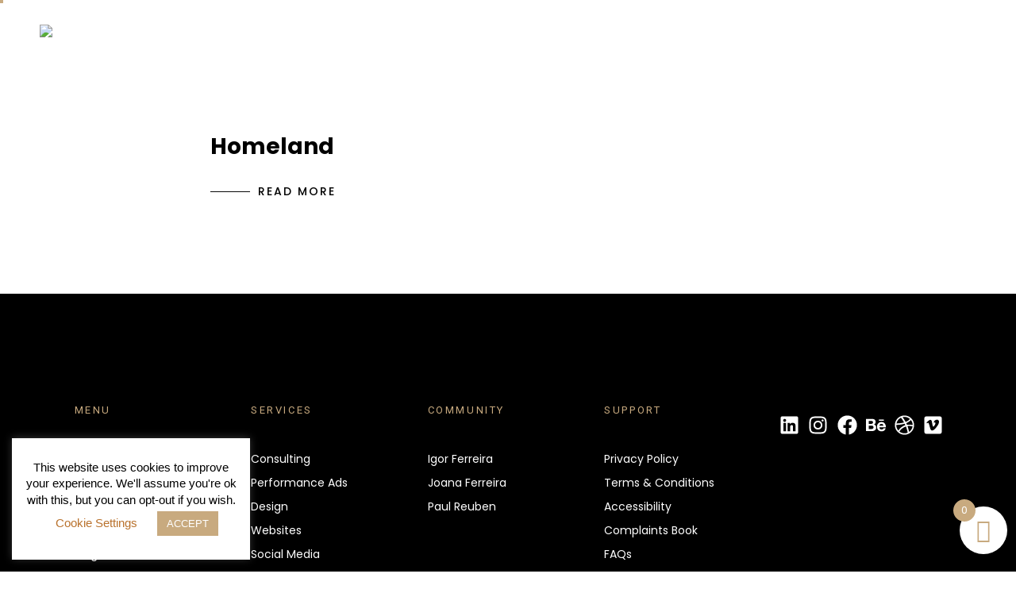

--- FILE ---
content_type: text/html; charset=UTF-8
request_url: https://derpauloferreira.com/projects_tag/amaerica/
body_size: 28382
content:
<!DOCTYPE html>
<html lang="en-GB">

<head>
        <!-- Meta UTF8 charset -->
    <meta charset="UTF-8">
    <meta name="viewport" content="initial-scale=1.0" />
    <meta name="viewport" content="width=device-width, height=device-height, initial-scale=1, maximum-scale=1, minimum-scale=1, minimal-ui" />
    <meta name="theme-color" content="#c8aa7f" />
    <meta name="msapplication-navbutton-color" content="" />
    <meta name="apple-mobile-web-app-status-bar-style" content="" />
    <meta name='robots' content='index, follow, max-image-preview:large, max-snippet:-1, max-video-preview:-1' />
<link rel="alternate" href="https://derpauloferreira.com/projects_tag/amaerica/" hreflang="en" />
<link rel="alternate" href="https://derpauloferreira.com/pt/projects_tag/amaerica/" hreflang="pt" />
<!-- Google tag (gtag.js) consent mode dataLayer added by Site Kit -->
<script type="text/javascript" id="google_gtagjs-js-consent-mode-data-layer">
/* <![CDATA[ */
window.dataLayer = window.dataLayer || [];function gtag(){dataLayer.push(arguments);}
gtag('consent', 'default', {"ad_personalization":"denied","ad_storage":"denied","ad_user_data":"denied","analytics_storage":"denied","functionality_storage":"denied","security_storage":"denied","personalization_storage":"denied","region":["AT","BE","BG","CH","CY","CZ","DE","DK","EE","ES","FI","FR","GB","GR","HR","HU","IE","IS","IT","LI","LT","LU","LV","MT","NL","NO","PL","PT","RO","SE","SI","SK"],"wait_for_update":500});
window._googlesitekitConsentCategoryMap = {"statistics":["analytics_storage"],"marketing":["ad_storage","ad_user_data","ad_personalization"],"functional":["functionality_storage","security_storage"],"preferences":["personalization_storage"]};
window._googlesitekitConsents = {"ad_personalization":"denied","ad_storage":"denied","ad_user_data":"denied","analytics_storage":"denied","functionality_storage":"denied","security_storage":"denied","personalization_storage":"denied","region":["AT","BE","BG","CH","CY","CZ","DE","DK","EE","ES","FI","FR","GB","GR","HR","HU","IE","IS","IT","LI","LT","LU","LV","MT","NL","NO","PL","PT","RO","SE","SI","SK"],"wait_for_update":500};
/* ]]> */
</script>
<!-- End Google tag (gtag.js) consent mode dataLayer added by Site Kit -->

	<!-- This site is optimized with the Yoast SEO plugin v26.5 - https://yoast.com/wordpress/plugins/seo/ -->
	<title>amaerica Archives - Paulo Ferreira | Marketing &amp; Creative Solutions</title>
	<link rel="canonical" href="https://derpauloferreira.com/projects_tag/amaerica/" />
	<meta property="og:locale" content="en_GB" />
	<meta property="og:locale:alternate" content="pt_PT" />
	<meta property="og:type" content="article" />
	<meta property="og:title" content="amaerica Archives - Paulo Ferreira | Marketing &amp; Creative Solutions" />
	<meta property="og:url" content="https://derpauloferreira.com/projects_tag/amaerica/" />
	<meta property="og:site_name" content="Paulo Ferreira | Marketing &amp; Creative Solutions" />
	<meta name="twitter:card" content="summary_large_image" />
	<meta name="twitter:site" content="@derpaulferreira" />
	<script type="application/ld+json" class="yoast-schema-graph">{"@context":"https://schema.org","@graph":[{"@type":"CollectionPage","@id":"https://derpauloferreira.com/projects_tag/amaerica/","url":"https://derpauloferreira.com/projects_tag/amaerica/","name":"amaerica Archives - Paulo Ferreira | Marketing &amp; Creative Solutions","isPartOf":{"@id":"https://derpauloferreira.com/#website"},"primaryImageOfPage":{"@id":"https://derpauloferreira.com/projects_tag/amaerica/#primaryimage"},"image":{"@id":"https://derpauloferreira.com/projects_tag/amaerica/#primaryimage"},"thumbnailUrl":"https://derpauloferreira.com/wp-content/uploads/2020/02/derpauloferreira_homeland.png","inLanguage":"en-GB"},{"@type":"ImageObject","inLanguage":"en-GB","@id":"https://derpauloferreira.com/projects_tag/amaerica/#primaryimage","url":"https://derpauloferreira.com/wp-content/uploads/2020/02/derpauloferreira_homeland.png","contentUrl":"https://derpauloferreira.com/wp-content/uploads/2020/02/derpauloferreira_homeland.png","width":800,"height":600},{"@type":"WebSite","@id":"https://derpauloferreira.com/#website","url":"https://derpauloferreira.com/","name":"Paulo Ferreira | Marketing & Creative Solutions","description":"Creativity and strategy to take your brand further.","publisher":{"@id":"https://derpauloferreira.com/#/schema/person/48a5cdac738b0a60cfaf8c50779e0d66"},"potentialAction":[{"@type":"SearchAction","target":{"@type":"EntryPoint","urlTemplate":"https://derpauloferreira.com/?s={search_term_string}"},"query-input":{"@type":"PropertyValueSpecification","valueRequired":true,"valueName":"search_term_string"}}],"inLanguage":"en-GB"},{"@type":["Person","Organization"],"@id":"https://derpauloferreira.com/#/schema/person/48a5cdac738b0a60cfaf8c50779e0d66","name":"Paulo Ferreira","image":{"@type":"ImageObject","inLanguage":"en-GB","@id":"https://derpauloferreira.com/#/schema/person/image/","url":"https://derpauloferreira.com/wp-content/uploads/2020/01/pauloferreira_logo_black.svg","contentUrl":"https://derpauloferreira.com/wp-content/uploads/2020/01/pauloferreira_logo_black.svg","width":276,"height":44,"caption":"Paulo Ferreira"},"logo":{"@id":"https://derpauloferreira.com/#/schema/person/image/"},"description":"I am a Creative Designer with several creative services and solutions. I provide web, mobile devices and application development, branding and design services for arts + culture, entertainment organizations and non-profit organizations.","sameAs":["https:","https://www.facebook.com/derpauloferreira/","https://www.instagram.com/derpauloferreira/","https://www.linkedin.com/in/derpauloferreira/","https://x.com/http://twitter.com/derpaulferreira","https://www.youtube.com/channel/UCjQJ7Ca6jZRlaZ0MHO7igLw"]}]}</script>
	<!-- / Yoast SEO plugin. -->


<link rel='dns-prefetch' href='//www.googletagmanager.com' />
<link rel='dns-prefetch' href='//fonts.googleapis.com' />
<link rel='dns-prefetch' href='//pagead2.googlesyndication.com' />
<link href='https://fonts.gstatic.com' crossorigin rel='preconnect' />
<link rel="alternate" type="application/rss+xml" title="Paulo Ferreira | Marketing &amp; Creative Solutions &raquo; Feed" href="https://derpauloferreira.com/feed/" />
<link rel="alternate" type="application/rss+xml" title="Paulo Ferreira | Marketing &amp; Creative Solutions &raquo; Comments Feed" href="https://derpauloferreira.com/comments/feed/" />
<link rel="alternate" type="application/rss+xml" title="Paulo Ferreira | Marketing &amp; Creative Solutions &raquo; amaerica Project Tags Feed" href="https://derpauloferreira.com/projects_tag/amaerica/feed/" />
<style id='wp-img-auto-sizes-contain-inline-css' type='text/css'>
img:is([sizes=auto i],[sizes^="auto," i]){contain-intrinsic-size:3000px 1500px}
/*# sourceURL=wp-img-auto-sizes-contain-inline-css */
</style>
<link rel='stylesheet' id='sbi_styles-css' href='https://derpauloferreira.com/wp-content/plugins/instagram-feed/css/sbi-styles.min.css?ver=6.10.0' type='text/css' media='all' />
<link rel='stylesheet' id='sby_styles-css' href='https://derpauloferreira.com/wp-content/plugins/feeds-for-youtube/css/sb-youtube-free.min.css?ver=2.4.0' type='text/css' media='all' />
<style id='wp-emoji-styles-inline-css' type='text/css'>

	img.wp-smiley, img.emoji {
		display: inline !important;
		border: none !important;
		box-shadow: none !important;
		height: 1em !important;
		width: 1em !important;
		margin: 0 0.07em !important;
		vertical-align: -0.1em !important;
		background: none !important;
		padding: 0 !important;
	}
/*# sourceURL=wp-emoji-styles-inline-css */
</style>
<style id='classic-theme-styles-inline-css' type='text/css'>
/*! This file is auto-generated */
.wp-block-button__link{color:#fff;background-color:#32373c;border-radius:9999px;box-shadow:none;text-decoration:none;padding:calc(.667em + 2px) calc(1.333em + 2px);font-size:1.125em}.wp-block-file__button{background:#32373c;color:#fff;text-decoration:none}
/*# sourceURL=/wp-includes/css/classic-themes.min.css */
</style>
<style id='safe-svg-svg-icon-style-inline-css' type='text/css'>
.safe-svg-cover{text-align:center}.safe-svg-cover .safe-svg-inside{display:inline-block;max-width:100%}.safe-svg-cover svg{fill:currentColor;height:100%;max-height:100%;max-width:100%;width:100%}

/*# sourceURL=https://derpauloferreira.com/wp-content/plugins/safe-svg/dist/safe-svg-block-frontend.css */
</style>
<link rel='stylesheet' id='contact-form-7-css' href='https://derpauloferreira.com/wp-content/plugins/contact-form-7/includes/css/styles.css?ver=6.1.4' type='text/css' media='all' />
<link rel='stylesheet' id='cookie-law-info-css' href='https://derpauloferreira.com/wp-content/plugins/cookie-law-info/legacy/public/css/cookie-law-info-public.css?ver=3.3.8' type='text/css' media='all' />
<link rel='stylesheet' id='cookie-law-info-gdpr-css' href='https://derpauloferreira.com/wp-content/plugins/cookie-law-info/legacy/public/css/cookie-law-info-gdpr.css?ver=3.3.8' type='text/css' media='all' />
<link rel='stylesheet' id='woocommerce-layout-css' href='https://derpauloferreira.com/wp-content/plugins/woocommerce/assets/css/woocommerce-layout.css?ver=10.3.6' type='text/css' media='all' />
<link rel='stylesheet' id='woocommerce-smallscreen-css' href='https://derpauloferreira.com/wp-content/plugins/woocommerce/assets/css/woocommerce-smallscreen.css?ver=10.3.6' type='text/css' media='only screen and (max-width: 768px)' />
<link rel='stylesheet' id='woocommerce-general-css' href='https://derpauloferreira.com/wp-content/plugins/woocommerce/assets/css/woocommerce.css?ver=10.3.6' type='text/css' media='all' />
<style id='woocommerce-inline-inline-css' type='text/css'>
.woocommerce form .form-row .required { visibility: visible; }
/*# sourceURL=woocommerce-inline-inline-css */
</style>
<link rel='stylesheet' id='wavo-custom-css' href='https://derpauloferreira.com/wp-content/plugins/wavo-elementor-addons/assets/front/css/custom.css?ver=c577d52bfff44a4643c0b6f1276ab143' type='text/css' media='all' />
<link rel='stylesheet' id='brands-styles-css' href='https://derpauloferreira.com/wp-content/plugins/woocommerce/assets/css/brands.css?ver=10.3.6' type='text/css' media='all' />
<link rel='stylesheet' id='xoo-wsc-fonts-css' href='https://derpauloferreira.com/wp-content/plugins/side-cart-woocommerce/assets/css/xoo-wsc-fonts.css?ver=2.7.2' type='text/css' media='all' />
<link rel='stylesheet' id='xoo-wsc-style-css' href='https://derpauloferreira.com/wp-content/plugins/side-cart-woocommerce/assets/css/xoo-wsc-style.css?ver=2.7.2' type='text/css' media='all' />
<style id='xoo-wsc-style-inline-css' type='text/css'>
a.xoo-wsc-ft-btn:nth-child(3){
		grid-column: 1/-1;
	}



.xoo-wsc-ft-buttons-cont a.xoo-wsc-ft-btn, .xoo-wsc-container .xoo-wsc-btn {
	background-color: #000000;
	color: #ffffff;
	border: 2px solid #ffffff;
	padding: 10px 20px;
}

.xoo-wsc-ft-buttons-cont a.xoo-wsc-ft-btn:hover, .xoo-wsc-container .xoo-wsc-btn:hover {
	background-color: #ffffff;
	color: #000000;
	border: 2px solid #000000;
}

 

.xoo-wsc-footer{
	background-color: #ffffff;
	color: #000000;
	padding: 10px 20px;
	box-shadow: 0 -1px 10px #0000001a;
}

.xoo-wsc-footer, .xoo-wsc-footer a, .xoo-wsc-footer .amount{
	font-size: 18px;
}

.xoo-wsc-btn .amount{
	color: #ffffff}

.xoo-wsc-btn:hover .amount{
	color: #000000;
}

.xoo-wsc-ft-buttons-cont{
	grid-template-columns: 2fr 2fr;
}

.xoo-wsc-basket{
	bottom: 12px;
	right: 1px;
	background-color: #ffffff;
	color: #c8aa7f;
	box-shadow: 0px 0px 15px 2px #0000001a;
	border-radius: 50%;
	display: flex;
	width: 60px;
	height: 60px;
}


.xoo-wsc-bki{
	font-size: 30px}

.xoo-wsc-items-count{
	top: -9px;
	left: -8px;
}

.xoo-wsc-items-count, .xoo-wsch-items-count{
	background-color: #c8aa7f;
	color: #ffffff;
}

.xoo-wsc-container, .xoo-wsc-slider{
	max-width: 500px;
	right: -500px;
	top: 0;bottom: 0;
	bottom: 0;
	font-family: }


.xoo-wsc-cart-active .xoo-wsc-container, .xoo-wsc-slider-active .xoo-wsc-slider{
	right: 0;
}


.xoo-wsc-cart-active .xoo-wsc-basket{
	right: 500px;
}

.xoo-wsc-slider{
	right: -500px;
}

span.xoo-wsch-close {
    font-size: 16px;
}

	.xoo-wsch-top{
		justify-content: center;
	}
	span.xoo-wsch-close {
	    right: 10px;
	}

.xoo-wsch-text{
	font-size: 20px;
}

.xoo-wsc-header{
	color: #000000;
	background-color: #ffffff;
	border-bottom: 2px solid #eee;
	padding: 15px 15px;
}


.xoo-wsc-body{
	background-color: #f8f9fa;
}

.xoo-wsc-products:not(.xoo-wsc-pattern-card), .xoo-wsc-products:not(.xoo-wsc-pattern-card) span.amount, .xoo-wsc-products:not(.xoo-wsc-pattern-card) a{
	font-size: 12px;
	color: #000000;
}

.xoo-wsc-products:not(.xoo-wsc-pattern-card) .xoo-wsc-product{
	padding: 10px 15px;
	margin: 10px 15px;
	border-radius: 5px;
	box-shadow: 0 2px 2px #00000005;
	background-color: #ffffff;
}

.xoo-wsc-sum-col{
	justify-content: center;
}


/** Shortcode **/
.xoo-wsc-sc-count{
	background-color: #000000;
	color: #ffffff;
}

.xoo-wsc-sc-bki{
	font-size: 28px;
	color: #000000;
}
.xoo-wsc-sc-cont{
	color: #000000;
}

.added_to_cart{
	display: none!important;
}

.xoo-wsc-product dl.variation {
	display: block;
}


.xoo-wsc-product-cont{
	padding: 10px 10px;
}

.xoo-wsc-products:not(.xoo-wsc-pattern-card) .xoo-wsc-img-col{
	width: 35%;
}

.xoo-wsc-pattern-card .xoo-wsc-img-col img{
	max-width: 100%;
	height: auto;
}

.xoo-wsc-products:not(.xoo-wsc-pattern-card) .xoo-wsc-sum-col{
	width: 65%;
}

.xoo-wsc-pattern-card .xoo-wsc-product-cont{
	width: 50% 
}

@media only screen and (max-width: 600px) {
	.xoo-wsc-pattern-card .xoo-wsc-product-cont  {
		width: 50%;
	}
}


.xoo-wsc-pattern-card .xoo-wsc-product{
	border: 0;
	box-shadow: 0px 10px 15px -12px #0000001a;
}


.xoo-wsc-sm-front{
	background-color: #eee;
}
.xoo-wsc-pattern-card, .xoo-wsc-sm-front{
	border-bottom-left-radius: 5px;
	border-bottom-right-radius: 5px;
}
.xoo-wsc-pattern-card, .xoo-wsc-img-col img, .xoo-wsc-img-col, .xoo-wsc-sm-back-cont{
	border-top-left-radius: 5px;
	border-top-right-radius: 5px;
}
.xoo-wsc-sm-back{
	background-color: #fff;
}
.xoo-wsc-pattern-card, .xoo-wsc-pattern-card a, .xoo-wsc-pattern-card .amount{
	font-size: 12px;
}

.xoo-wsc-sm-front, .xoo-wsc-sm-front a, .xoo-wsc-sm-front .amount{
	color: #000;
}

.xoo-wsc-sm-back, .xoo-wsc-sm-back a, .xoo-wsc-sm-back .amount{
	color: #000;
}


.magictime {
    animation-duration: 0.5s;
}



span.xoo-wsch-items-count{
	height: 20px;
	line-height: 20px;
	width: 20px;
}

span.xoo-wsch-icon{
	font-size: 30px
}

.xoo-wsc-smr-del{
	font-size: 12px
}
/*# sourceURL=xoo-wsc-style-inline-css */
</style>
<link rel='stylesheet' id='wavo-child-style-css' href='https://derpauloferreira.com/wp-content/themes/wavo-child/style.css?ver=1.0.3' type='text/css' media='all' />
<link rel='stylesheet' id='wavo-woocommerce-custom-css' href='https://derpauloferreira.com/wp-content/themes/wavo/woocommerce/woocommerce-custom.css?ver=1.0' type='text/css' media='all' />
<style id='wavo-woo-style-inline-css' type='text/css'>
.woocommerce .page-header.hero-overlay:before{
            content: "";
            position: absolute;
            width:100%;
            height:100%;
            top:0;
            left:0;
        }
        .page-header {
            position: relative;
        }.product.t-left:hover p.paragraph, .woocommerce #reviews #comments ol.commentlist li .comment-text p.meta .woocommerce-review__published-date , .woocommerce-info::before, a.showcoupon,.woocommerce a.added_to_cart, .woocommerce div.product p.price, .woocommerce div.product span.price, .nt-sidebar .product_list_widget ins .woocommerce-Price-amount.amount,.woocommerce ul.products li.product .price,.woocommerce ul.products li.product .price del,.woocommerce ul.products li.product .price ins { color: #c8aa7f; }.woocommerce-account .woocommerce-MyAccount-content p a, .woocommerce-error, .woocommerce-info, .woocommerce-message, .woocommerce div.product.sale div.images.woocommerce-product-gallery, .woocommerce div.product .woocommerce-tabs ul.tabs li a:hover, .woocommerce div.product .woocommerce-tabs ul.tabs li.active a, .woocommerce-Address-title .edit {border-color:#c8aa7f;}.stack-title a:hover, .woocommerce div.product .woocommerce-tabs ul.tabs li a:hover, .woocommerce div.product .woocommerce-tabs ul.tabs li.active a, .woocommerce a.added_to_cart, .woocommerce div.product .woocommerce-tabs ul.tabs li.active { border-color:#c8aa7f; }.woocommerce ul.products li.product .onsale,.woocommerce span.onsale,.single-product .form-submit input#submit:hover,.woocommerce #respond input#submit:hover,.button:hover,.woocommerce button.button:hover,.woocommerce a.button:hover, .woocommerce a.added_to_cart:hover,.woocommerce.single-product .entry-summary button.button.alt, .woocommerce div.product .woocommerce-tabs ul.tabs li.active, .woocommerce .woocommerce-ordering .nice-select .option:hover,.nt-sidebar form.woocommerce-product-search button,.woocommerce .widget_price_filter .price_slider_amount .button,.woocommerce .widget_price_filter .ui-slider .ui-slider-range, .woocommerce .widget_price_filter .ui-slider .ui-slider-handle { background: #c8aa7f;}.button, .woocommerce #respond input#submit, .woocommerce a.button, .woocommerce button.button, .woocommerce input.button, .woocommerce #respond input#submit.alt, .woocommerce a.button.alt, .woocommerce button.button.alt, .woocommerce input.button.alt, .single-product .form-submit input#submit,a.add_to_cart_button,.single-product .form-submit input#submit:hover{ background-color:#c8aa7f;border-color:#c8aa7f; } .button:hover,  .woocommerce .form-submit .btn-curve, .woocommerce a.button:hover, .woocommerce button.button:hover, .woocommerce input.button:hover, .woocommerce #respond input#submit.alt:hover, .woocommerce a.button.alt:hover, .woocommerce button.button.alt:hover, .woocommerce input.button.alt:hover, .single-product .form-submit input#submit:hover, a.added_to_cart:hover, .woocommerce ul.products li.product .button{  border-color:#c8aa7f; }.button,  .woocommerce .form-submit .btn-curve:hover, .woocommerce a.button, .woocommerce button.button, .woocommerce input.button, .woocommerce #respond input#submit.alt, .woocommerce a.button.alt, .woocommerce button.button.alt, .woocommerce input.button.alt, .single-product .form-submit input#submit, a.add_to_cart_button, .woocommerce a.added_to_cart:hover, .woocommerce .woocommerce-ordering .nice-select .option:hover{color:#fff;}.button,  .woocommerce a.button:hover, .woocommerce button.button:hover, .woocommerce input.button:hover, .woocommerce #respond input#submit.alt:hover, .woocommerce a.button.alt:hover, .woocommerce button.button.alt:hover, .woocommerce input.button.alt:hover, .single-product .form-submit input#submit:hover, a.added_to_cart:hover{ border-color:#c8aa7f; }.woocommerce .widget_price_filter .ui-slider .ui-slider-range, .woocommerce .widget_price_filter .ui-slider .ui-slider-handle { background: #c8aa7f;}
/*# sourceURL=wavo-woo-style-inline-css */
</style>
<link rel='stylesheet' id='the-grid-css' href='https://derpauloferreira.com/wp-content/plugins/the-grid/frontend/assets/css/the-grid.min.css?ver=2.7.4' type='text/css' media='all' />
<style id='the-grid-inline-css' type='text/css'>
.tolb-holder{background:rgba(0,0,0,0.8)}.tolb-holder .tolb-close,.tolb-holder .tolb-title,.tolb-holder .tolb-counter,.tolb-holder .tolb-next i,.tolb-holder .tolb-prev i{color:#ffffff}.tolb-holder .tolb-load{border-color:rgba(255,255,255,0.2);border-left:3px solid #ffffff}
.to-heart-icon,.to-heart-icon svg,.to-post-like,.to-post-like .to-like-count{position:relative;display:inline-block}.to-post-like{width:auto;cursor:pointer;font-weight:400}.to-heart-icon{float:left;margin:0 4px 0 0}.to-heart-icon svg{overflow:visible;width:15px;height:14px}.to-heart-icon g{-webkit-transform:scale(1);transform:scale(1)}.to-heart-icon path{-webkit-transform:scale(1);transform:scale(1);transition:fill .4s ease,stroke .4s ease}.no-liked .to-heart-icon path{fill:#999;stroke:#999}.empty-heart .to-heart-icon path{fill:transparent!important;stroke:#999}.liked .to-heart-icon path,.to-heart-icon svg:hover path{fill:#ff6863!important;stroke:#ff6863!important}@keyframes heartBeat{0%{transform:scale(1)}20%{transform:scale(.8)}30%{transform:scale(.95)}45%{transform:scale(.75)}50%{transform:scale(.85)}100%{transform:scale(.9)}}@-webkit-keyframes heartBeat{0%,100%,50%{-webkit-transform:scale(1)}20%{-webkit-transform:scale(.8)}30%{-webkit-transform:scale(.95)}45%{-webkit-transform:scale(.75)}}.heart-pulse g{-webkit-animation-name:heartBeat;animation-name:heartBeat;-webkit-animation-duration:1s;animation-duration:1s;-webkit-animation-iteration-count:infinite;animation-iteration-count:infinite;-webkit-transform-origin:50% 50%;transform-origin:50% 50%}.to-post-like a{color:inherit!important;fill:inherit!important;stroke:inherit!important}
/*# sourceURL=the-grid-inline-css */
</style>
<link rel='stylesheet' id='bootstrap-css' href='https://derpauloferreira.com/wp-content/themes/wavo/js/plugins/bootstrap/bootstrap.min.css?ver=1.0' type='text/css' media='all' />
<link rel='stylesheet' id='animate-css' href='https://derpauloferreira.com/wp-content/themes/wavo/css/plugins/animate.min.css?ver=1.0' type='text/css' media='all' />
<link rel='stylesheet' id='ionicons-css' href='https://derpauloferreira.com/wp-content/themes/wavo/css/plugins/ionicons.min.css?ver=1.0' type='text/css' media='all' />
<link rel='stylesheet' id='fontawesome-all-css' href='https://derpauloferreira.com/wp-content/themes/wavo/css/plugins/fontawesome-all.min.css?ver=1.0' type='text/css' media='all' />
<link rel='stylesheet' id='helper-css' href='https://derpauloferreira.com/wp-content/themes/wavo/css/plugins/helper.css?ver=1.0' type='text/css' media='all' />
<link rel='stylesheet' id='hamburgers-css' href='https://derpauloferreira.com/wp-content/themes/wavo/css/plugins/hamburgers.css?ver=1.0' type='text/css' media='all' />
<link rel='stylesheet' id='all-cursors-css' href='https://derpauloferreira.com/wp-content/themes/wavo/js/plugins/cursor/all-cursors.css?ver=1.0' type='text/css' media='all' />
<link rel='stylesheet' id='wavo-style-css' href='https://derpauloferreira.com/wp-content/themes/wavo/css/style.css?ver=1.0' type='text/css' media='all' />
<link rel='stylesheet' id='wavo-framework-style-css' href='https://derpauloferreira.com/wp-content/themes/wavo/css/framework-style.css?ver=1.0' type='text/css' media='all' />
<link rel='stylesheet' id='wavo-update-css' href='https://derpauloferreira.com/wp-content/themes/wavo/css/update.css?ver=1.0' type='text/css' media='all' />
<link rel='stylesheet' id='wavo-fonts-css' href='//fonts.googleapis.com/css?family=Roboto%3A300%2C400%2C600%2C700%7CUbuntu%3A400%2C500%2C700%7CPoppins%3A200%2C300%2C400%2C500%2C600%2C700%2C800%7CRoboto%2BMono%3A400%2C700&#038;subset=latin%2Clatin-ext' type='text/css' media='all' />
<link rel='stylesheet' id='elementor-frontend-css' href='https://derpauloferreira.com/wp-content/plugins/elementor/assets/css/frontend.min.css?ver=3.33.4' type='text/css' media='all' />
<link rel='stylesheet' id='elementor-post-3876-css' href='https://derpauloferreira.com/wp-content/uploads/elementor/css/post-3876.css?ver=1765293200' type='text/css' media='all' />
<link rel='stylesheet' id='sby-styles-css' href='https://derpauloferreira.com/wp-content/plugins/feeds-for-youtube/css/sb-youtube-free.min.css?ver=2.4.0' type='text/css' media='all' />
<link rel='stylesheet' id='font-awesome-5-all-css' href='https://derpauloferreira.com/wp-content/plugins/elementor/assets/lib/font-awesome/css/all.min.css?ver=3.33.4' type='text/css' media='all' />
<link rel='stylesheet' id='font-awesome-4-shim-css' href='https://derpauloferreira.com/wp-content/plugins/elementor/assets/lib/font-awesome/css/v4-shims.min.css?ver=3.33.4' type='text/css' media='all' />
<link rel='stylesheet' id='sbistyles-css' href='https://derpauloferreira.com/wp-content/plugins/instagram-feed/css/sbi-styles.min.css?ver=6.10.0' type='text/css' media='all' />
<link rel='stylesheet' id='elementor-post-6704-css' href='https://derpauloferreira.com/wp-content/uploads/elementor/css/post-6704.css?ver=1765293200' type='text/css' media='all' />
<style id='wavo-custom-style-inline-css' type='text/css'>
.lazyloading {
      background-image: url(https://derpauloferreira.com/wp-content/themes/wavo/images/loader.gif);
    }.nt-404 .call-action:before {
          background-image: url(https://derpauloferreira.com/wp-content/themes/wavo/images/pattern-bg.gif);
          background-repeat: repeat;
          opacity: .04;
        }.nt-404 .call-action:before {
          opacity: 0.04;
        }.topnav .menu-icon .text:after {
            content: "Close";width: max-content;min-width: 70px;
        }.progress-wrap {
            -webkit-box-shadow: inset 0 0 0 2px rgba(130,130,130,0.2);
            box-shadow: inset 0 0 0 2px rgba(130,130,130,0.2);
        }.progress-wrap svg.progress-circle path {
            stroke: #c8aa7f;
        }.progress-wrap::after {
            color: #c8aa7f;
        }:root {
			--color-secondary: #c8aa7f;
		}
		.nt-blog .controls .swiper-pagination-fraction span,.nav--xusni .nav__item-title{
		color:#c8aa7f;
		}
		.services_icon.icon svg path[stroke="#75DAB4"]{
			stroke:#c8aa7f;
		}
		.agency .img .icon svg path[stroke="#75DAB4"]{
			stroke:#c8aa7f;
		}
		.agency .img .exp h6:after,.tagcloud a:hover,.nav--xusni .swiper-slide-thumb-active::after {
    		background: #c8aa7f;
		}.hamenu {
			-webkit-transition: all 0.5s cubic-bezier(1, 0, 0.55, 1);
			transition: all 0.5s cubic-bezier(1, 0, 0.55, 1);
		}.hamenu .menu-links .main-menu > li {
			-webkit-transition: all 0.5s;
			transition: all 0.5s;
		}.hamenu .menu-links .main-menu .sub-menu {
			-webkit-transition-delay: 0.2s;
			transition-delay: 0.2s;
		}.cursor1,.cursor1::after,.cursor2::after {
			border-radius: 0!important;;
		}.cursor1::after,.cursor2::after {
			background-image: url();
            background-color:transparent;
            background-position:center;
            background-repeat:no-repeat;
            background-size:contain;
		}
/*# sourceURL=wavo-custom-style-inline-css */
</style>
<link rel='stylesheet' id='vegas-css' href='https://derpauloferreira.com/wp-content/themes/wavo/js/plugins/vegas/vegas.css?ver=c577d52bfff44a4643c0b6f1276ab143' type='text/css' media='all' />
<link rel='stylesheet' id='elementor-gf-local-roboto-css' href='https://derpauloferreira.com/wp-content/uploads/elementor/google-fonts/css/roboto.css?ver=1742290497' type='text/css' media='all' />
<link rel='stylesheet' id='elementor-gf-local-robotoslab-css' href='https://derpauloferreira.com/wp-content/uploads/elementor/google-fonts/css/robotoslab.css?ver=1742290516' type='text/css' media='all' />
<link rel='stylesheet' id='elementor-gf-local-montserrat-css' href='https://derpauloferreira.com/wp-content/uploads/elementor/google-fonts/css/montserrat.css?ver=1742290560' type='text/css' media='all' />
<script type="text/javascript" src="https://derpauloferreira.com/wp-includes/js/jquery/jquery.min.js?ver=3.7.1" id="jquery-core-js"></script>
<script type="text/javascript" src="https://derpauloferreira.com/wp-includes/js/jquery/jquery-migrate.min.js?ver=3.4.1" id="jquery-migrate-js"></script>
<script type="text/javascript" id="cookie-law-info-js-extra">
/* <![CDATA[ */
var Cli_Data = {"nn_cookie_ids":[],"cookielist":[],"non_necessary_cookies":[],"ccpaEnabled":"","ccpaRegionBased":"","ccpaBarEnabled":"1","strictlyEnabled":["necessary","obligatoire"],"ccpaType":"gdpr","js_blocking":"1","custom_integration":"","triggerDomRefresh":"","secure_cookies":""};
var cli_cookiebar_settings = {"animate_speed_hide":"500","animate_speed_show":"500","background":"#FFF","border":"#b1a6a6c2","border_on":"","button_1_button_colour":"#c8aa7f","button_1_button_hover":"#a08866","button_1_link_colour":"#fff","button_1_as_button":"1","button_1_new_win":"","button_2_button_colour":"#333","button_2_button_hover":"#292929","button_2_link_colour":"#444","button_2_as_button":"","button_2_hidebar":"1","button_3_button_colour":"#000","button_3_button_hover":"#000000","button_3_link_colour":"#dd3333","button_3_as_button":"1","button_3_new_win":"","button_4_button_colour":"#000","button_4_button_hover":"#000000","button_4_link_colour":"#b9722d","button_4_as_button":"","button_7_button_colour":"#c8aa7f","button_7_button_hover":"#a08866","button_7_link_colour":"#fff","button_7_as_button":"1","button_7_new_win":"","font_family":"Helvetica, sans-serif","header_fix":"","notify_animate_hide":"1","notify_animate_show":"1","notify_div_id":"#cookie-law-info-bar","notify_position_horizontal":"right","notify_position_vertical":"bottom","scroll_close":"1","scroll_close_reload":"","accept_close_reload":"","reject_close_reload":"","showagain_tab":"","showagain_background":"#fff","showagain_border":"#000","showagain_div_id":"#cookie-law-info-again","showagain_x_position":"100px","text":"#000","show_once_yn":"1","show_once":"10000","logging_on":"","as_popup":"","popup_overlay":"1","bar_heading_text":"","cookie_bar_as":"widget","popup_showagain_position":"bottom-right","widget_position":"left"};
var log_object = {"ajax_url":"https://derpauloferreira.com/wp-admin/admin-ajax.php"};
//# sourceURL=cookie-law-info-js-extra
/* ]]> */
</script>
<script type="text/javascript" src="https://derpauloferreira.com/wp-content/plugins/cookie-law-info/legacy/public/js/cookie-law-info-public.js?ver=3.3.8" id="cookie-law-info-js"></script>
<script type="text/javascript" src="https://derpauloferreira.com/wp-content/plugins/woocommerce/assets/js/jquery-blockui/jquery.blockUI.min.js?ver=2.7.0-wc.10.3.6" id="wc-jquery-blockui-js" defer="defer" data-wp-strategy="defer"></script>
<script type="text/javascript" id="wc-add-to-cart-js-extra">
/* <![CDATA[ */
var wc_add_to_cart_params = {"ajax_url":"/wp-admin/admin-ajax.php","wc_ajax_url":"/?wc-ajax=%%endpoint%%","i18n_view_cart":"View basket","cart_url":"https://derpauloferreira.com/shop/cart/","is_cart":"","cart_redirect_after_add":"no"};
//# sourceURL=wc-add-to-cart-js-extra
/* ]]> */
</script>
<script type="text/javascript" src="https://derpauloferreira.com/wp-content/plugins/woocommerce/assets/js/frontend/add-to-cart.min.js?ver=10.3.6" id="wc-add-to-cart-js" defer="defer" data-wp-strategy="defer"></script>
<script type="text/javascript" src="https://derpauloferreira.com/wp-content/plugins/woocommerce/assets/js/js-cookie/js.cookie.min.js?ver=2.1.4-wc.10.3.6" id="wc-js-cookie-js" defer="defer" data-wp-strategy="defer"></script>
<script type="text/javascript" id="woocommerce-js-extra">
/* <![CDATA[ */
var woocommerce_params = {"ajax_url":"/wp-admin/admin-ajax.php","wc_ajax_url":"/?wc-ajax=%%endpoint%%","i18n_password_show":"Show password","i18n_password_hide":"Hide password"};
//# sourceURL=woocommerce-js-extra
/* ]]> */
</script>
<script type="text/javascript" src="https://derpauloferreira.com/wp-content/plugins/woocommerce/assets/js/frontend/woocommerce.min.js?ver=10.3.6" id="woocommerce-js" defer="defer" data-wp-strategy="defer"></script>
<script type="text/javascript" id="WCPAY_ASSETS-js-extra">
/* <![CDATA[ */
var wcpayAssets = {"url":"https://derpauloferreira.com/wp-content/plugins/woocommerce-payments/dist/"};
//# sourceURL=WCPAY_ASSETS-js-extra
/* ]]> */
</script>

<!-- Google tag (gtag.js) snippet added by Site Kit -->
<!-- Google Analytics snippet added by Site Kit -->
<script type="text/javascript" src="https://www.googletagmanager.com/gtag/js?id=GT-WPL6DF5" id="google_gtagjs-js" async></script>
<script type="text/javascript" id="google_gtagjs-js-after">
/* <![CDATA[ */
window.dataLayer = window.dataLayer || [];function gtag(){dataLayer.push(arguments);}
gtag("set","linker",{"domains":["derpauloferreira.com"]});
gtag("js", new Date());
gtag("set", "developer_id.dZTNiMT", true);
gtag("config", "GT-WPL6DF5");
//# sourceURL=google_gtagjs-js-after
/* ]]> */
</script>
<script type="text/javascript" src="https://derpauloferreira.com/wp-content/themes/wavo/js/plugins/wow/wow.min.js?ver=1.0" id="wow-js"></script>
<script type="text/javascript" src="https://derpauloferreira.com/wp-content/plugins/elementor/assets/lib/font-awesome/js/v4-shims.min.js?ver=3.33.4" id="font-awesome-4-shim-js"></script>
<script type="text/javascript" id="wc-cart-fragments-js-extra">
/* <![CDATA[ */
var wc_cart_fragments_params = {"ajax_url":"/wp-admin/admin-ajax.php","wc_ajax_url":"/?wc-ajax=%%endpoint%%","cart_hash_key":"wc_cart_hash_e8220ab8a2bf4de9bde5bda1835f2726","fragment_name":"wc_fragments_e8220ab8a2bf4de9bde5bda1835f2726","request_timeout":"5000"};
//# sourceURL=wc-cart-fragments-js-extra
/* ]]> */
</script>
<script type="text/javascript" src="https://derpauloferreira.com/wp-content/plugins/woocommerce/assets/js/frontend/cart-fragments.min.js?ver=10.3.6" id="wc-cart-fragments-js" defer="defer" data-wp-strategy="defer"></script>
<link rel="https://api.w.org/" href="https://derpauloferreira.com/wp-json/" /><link rel="alternate" title="JSON" type="application/json" href="https://derpauloferreira.com/wp-json/wp/v2/projects_tag/192" /><link rel="EditURI" type="application/rsd+xml" title="RSD" href="https://derpauloferreira.com/xmlrpc.php?rsd" />
<meta name="generator" content="Redux 4.5.9" /><meta name="generator" content="Site Kit by Google 1.167.0" />	<noscript><style>.woocommerce-product-gallery{ opacity: 1 !important; }</style></noscript>
	
<!-- Google AdSense meta tags added by Site Kit -->
<meta name="google-adsense-platform-account" content="ca-host-pub-2644536267352236">
<meta name="google-adsense-platform-domain" content="sitekit.withgoogle.com">
<!-- End Google AdSense meta tags added by Site Kit -->
<meta name="generator" content="Elementor 3.33.4; features: e_font_icon_svg, additional_custom_breakpoints; settings: css_print_method-external, google_font-enabled, font_display-auto">
<style type="text/css">.recentcomments a{display:inline !important;padding:0 !important;margin:0 !important;}</style>			<style>
				.e-con.e-parent:nth-of-type(n+4):not(.e-lazyloaded):not(.e-no-lazyload),
				.e-con.e-parent:nth-of-type(n+4):not(.e-lazyloaded):not(.e-no-lazyload) * {
					background-image: none !important;
				}
				@media screen and (max-height: 1024px) {
					.e-con.e-parent:nth-of-type(n+3):not(.e-lazyloaded):not(.e-no-lazyload),
					.e-con.e-parent:nth-of-type(n+3):not(.e-lazyloaded):not(.e-no-lazyload) * {
						background-image: none !important;
					}
				}
				@media screen and (max-height: 640px) {
					.e-con.e-parent:nth-of-type(n+2):not(.e-lazyloaded):not(.e-no-lazyload),
					.e-con.e-parent:nth-of-type(n+2):not(.e-lazyloaded):not(.e-no-lazyload) * {
						background-image: none !important;
					}
				}
			</style>
			
<!-- Google Tag Manager snippet added by Site Kit -->
<script type="text/javascript">
/* <![CDATA[ */

			( function( w, d, s, l, i ) {
				w[l] = w[l] || [];
				w[l].push( {'gtm.start': new Date().getTime(), event: 'gtm.js'} );
				var f = d.getElementsByTagName( s )[0],
					j = d.createElement( s ), dl = l != 'dataLayer' ? '&l=' + l : '';
				j.async = true;
				j.src = 'https://www.googletagmanager.com/gtm.js?id=' + i + dl;
				f.parentNode.insertBefore( j, f );
			} )( window, document, 'script', 'dataLayer', 'GTM-WCP69N3' );
			
/* ]]> */
</script>

<!-- End Google Tag Manager snippet added by Site Kit -->

<!-- Google AdSense snippet added by Site Kit -->
<script type="text/javascript" async="async" src="https://pagead2.googlesyndication.com/pagead/js/adsbygoogle.js?client=ca-pub-6495815288981274&amp;host=ca-host-pub-2644536267352236" crossorigin="anonymous"></script>

<!-- End Google AdSense snippet added by Site Kit -->
<link rel="icon" href="https://derpauloferreira.com/wp-content/uploads/2019/07/cropped-favicon_derpauloferreira-2-150x150.png" sizes="32x32" />
<link rel="icon" href="https://derpauloferreira.com/wp-content/uploads/2019/07/cropped-favicon_derpauloferreira-2-300x300.png" sizes="192x192" />
<link rel="apple-touch-icon" href="https://derpauloferreira.com/wp-content/uploads/2019/07/cropped-favicon_derpauloferreira-2-300x300.png" />
<meta name="msapplication-TileImage" content="https://derpauloferreira.com/wp-content/uploads/2019/07/cropped-favicon_derpauloferreira-2-300x300.png" />
<style id="wavo-dynamic-css" title="dynamic-css" class="redux-options-output">.nt-breadcrumbs .nt-breadcrumbs-list li.active{color:#fff;}.nt-breadcrumbs .nt-breadcrumbs-list i{color:#fff;}.cursor-outer,.cursor2::after{border-color:#c8aa7f;}.progress-wrap{right:30px;bottom:30px;}#nt-logo.has-mobile-logo img.mobile-logo{height:64px;width:64px;}.hamenu .menu-links .link:hover, .hamenu .menu-links .sub-link:hover, .hamenu .menu-links .main-menu .sub-menu li .sub-link.back:hover, .hamenu .menu-links .is--active .link, .hamenu .menu-links .is--active .sub-link{color:#c8aa7f;}.main-overlaymenu .lang-item.active .lang-icon{color:#dd3333;}.main-overlaymenu .lang-select .uppercase{color:#eeee22;}.main-overlaymenu .sub-lang-item a:before{background-color:#9746e2;}#nt-index .page-header .text-bg{top:150px;}#nt-single .page-header h2{letter-spacing:0px;}#nt-single .cont .info p,#nt-single .cont .info a{letter-spacing:0px;}#nt-404 .content h6{color:#c8aa7f;}.woocommerce ul.products li.product .woocommerce-loop-product__title{color:#000000;}</style>
</head>

<!-- BODY START -->
<body data-rsssl=1 class="archive tax-projects_tag term-amaerica term-192 wp-custom-logo wp-theme-wavo wp-child-theme-wavo-child theme-wavo woocommerce-no-js nt-page-default Wavo Child nt-version-1.0.3 preloader-off preloader-default  light page-hero-off split-animation-enabled nt-chrome nt-desktop elementor-default elementor-kit-3876">

    		<!-- Google Tag Manager (noscript) snippet added by Site Kit -->
		<noscript>
			<iframe src="https://www.googletagmanager.com/ns.html?id=GTM-WCP69N3" height="0" width="0" style="display:none;visibility:hidden"></iframe>
		</noscript>
		<!-- End Google Tag Manager (noscript) snippet added by Site Kit -->
		
                <div id="navi" class="topnav  use-wpml-lang-switcher trigger-right">
                    <div class="container-fluid">

                        <div class="logo">
                            
            <a href="https://derpauloferreira.com/" id="nt-logo" class="header_logo logo-type-img has-mobile-logo">

                
                    <img  class="main-logo" src="https://derpauloferreira.com/wp-content/uploads/2020/02/pauloferreira_logo_white.svg" alt="Paulo Ferreira | Marketing &amp; Creative Solutions" />
                                                                <img class="mobile-logo" src="https://derpauloferreira.com/wp-content/uploads/2020/07/derpauloferreira_white_symbol.svg" alt="Paulo Ferreira | Marketing &amp; Creative Solutions" />
                    
                            </a>
                                    </div>

                        <ul class="lang-select"><li class="lang-item active"><i class="fa fa-globe lang-icon"></i><span class="uppercase"><a title="English" href="https://derpauloferreira.com/projects_tag/amaerica/">en</a></span><i class="fa fa-angle-down lang-arrow"></i></li><li><ul class="sub-list"><li class="sub-lang-item"><a class="uppercase" title="Português" href="https://derpauloferreira.com/pt/projects_tag/amaerica/">pt</a></li></ul></li></ul>
                            <div class="menu-icon">
                                <span class="icon"><i></i><i></i></span>
                                                                    <span class="text" data-splitting>
                                        <span class="word" data-word="Menu">Menu</span>
                                    </span>
                                                            </div>

                        
                    </div>
                </div>

                <div class="hamenu reverse-go-back" id="hamenu" data-position="left">
                    <div class="container">
                        <div class="row">
                                                        <div class="col-lg-9 col-md-8">
                                                            <div class="menu-links">
                                    <ul class="main-menu">
                                        <li id="menu-item-5798" class="menu-item menu-item-type-post_type menu-item-object-page menu-item-home menu-item-5798"><div class="o-hidden"><a  href="https://derpauloferreira.com/" class="link"><span class="nm"></span>Home </a></div></li>
<li id="menu-item-5805" class="menu-item menu-item-type-post_type menu-item-object-page menu-item-has-children menu-item--has-child menu-item-5805"><div class="o-hidden"><span class="link dmenu"><span class="nm"></span>Services <i class="fas fa-angle-right"></i></span></div>
<div class="sub-menu depth_0"><ul><li><div class="o-hidden"><span class="sub-link back">  <i class="fas fa-long-arrow-alt-right"></i></span></div></li>
	<li id="menu-item-8867" class="menu-item menu-item-type-post_type menu-item-object-page menu-item-8867"><div class="o-hidden"><a  href="https://derpauloferreira.com/services/" class="link"><span class="nm"></span>All Services </a></div></li>
	<li id="menu-item-8062" class="menu-item menu-item-type-post_type menu-item-object-page menu-item-8062"><div class="o-hidden"><a  href="https://derpauloferreira.com/service-consulting/" class="link"><span class="nm"></span>Service Consulting </a></div></li>
	<li id="menu-item-8061" class="menu-item menu-item-type-post_type menu-item-object-page menu-item-8061"><div class="o-hidden"><a  href="https://derpauloferreira.com/service-performance-ads/" class="link"><span class="nm"></span>Service Performance Ads </a></div></li>
	<li id="menu-item-8060" class="menu-item menu-item-type-post_type menu-item-object-page menu-item-8060"><div class="o-hidden"><a  href="https://derpauloferreira.com/service-design/" class="link"><span class="nm"></span>Service Design </a></div></li>
	<li id="menu-item-8059" class="menu-item menu-item-type-post_type menu-item-object-page menu-item-8059"><div class="o-hidden"><a  href="https://derpauloferreira.com/service-websites/" class="link"><span class="nm"></span>Service Websites </a></div></li>
	<li id="menu-item-8077" class="menu-item menu-item-type-post_type menu-item-object-page menu-item-8077"><div class="o-hidden"><a  href="https://derpauloferreira.com/service-social-media/" class="link"><span class="nm"></span>Service Social Media </a></div></li>
	<li id="menu-item-8087" class="menu-item menu-item-type-post_type menu-item-object-page menu-item-8087"><div class="o-hidden"><a  href="https://derpauloferreira.com/service-seo/" class="link"><span class="nm"></span>Service SEO </a></div></li>
	<li id="menu-item-8094" class="menu-item menu-item-type-post_type menu-item-object-page menu-item-8094"><div class="o-hidden"><a  href="https://derpauloferreira.com/service-sales/" class="link"><span class="nm"></span>Service Sales </a></div></li>
	<li id="menu-item-8110" class="menu-item menu-item-type-post_type menu-item-object-page menu-item-8110"><div class="o-hidden"><a  href="https://derpauloferreira.com/service-ai/" class="link"><span class="nm"></span>Service AI </a></div></li>
	<li id="menu-item-8120" class="menu-item menu-item-type-post_type menu-item-object-page menu-item-8120"><div class="o-hidden"><a  href="https://derpauloferreira.com/service-wordpress/" class="link"><span class="nm"></span>Service WordPress </a></div></li>
	<li id="menu-item-8132" class="menu-item menu-item-type-post_type menu-item-object-page menu-item-8132"><div class="o-hidden"><a  href="https://derpauloferreira.com/service-shopify/" class="link"><span class="nm"></span>Service Shopify </a></div></li>
	<li id="menu-item-8131" class="menu-item menu-item-type-post_type menu-item-object-page menu-item-8131"><div class="o-hidden"><a  href="https://derpauloferreira.com/service-woocomerce/" class="link"><span class="nm"></span>Service Woocomerce </a></div></li>
</ul></div></li>
<li id="menu-item-5806" class="menu-item menu-item-type-post_type menu-item-object-page menu-item-5806"><div class="o-hidden"><a  href="https://derpauloferreira.com/portfolio/" class="link"><span class="nm"></span>Portfolio </a></div></li>
<li id="menu-item-5804" class="menu-item menu-item-type-post_type menu-item-object-page menu-item-5804"><div class="o-hidden"><a  href="https://derpauloferreira.com/about/" class="link"><span class="nm"></span>About </a></div></li>
<li id="menu-item-5799" class="menu-item menu-item-type-post_type menu-item-object-page current_page_parent menu-item-5799"><div class="o-hidden"><a  href="https://derpauloferreira.com/blog/" class="link"><span class="nm"></span>Blog </a></div></li>
<li id="menu-item-8957" class="menu-item menu-item-type-post_type menu-item-object-page menu-item-8957"><div class="o-hidden"><a  href="https://derpauloferreira.com/shop/" class="link"><span class="nm"></span>Shop </a></div></li>
<li id="menu-item-5807" class="menu-item menu-item-type-post_type menu-item-object-page menu-item-5807"><div class="o-hidden"><a  href="https://derpauloferreira.com/contact/" class="link"><span class="nm"></span>Contact </a></div></li>
                                    </ul>
                                </div>
                            </div>
                                                                                                                                        <div class="col-lg-3 col-md-4">
                                            <div class="cont-info">
                                                <div class="item">

<a href="tel:+351965442205">+351 96 5 44 22 05</a>

</div>
<div class="item">

<a href="https://www.google.com/maps/place/Madeira/@31.5766993,-17.6821556,8z/data=!3m1!4b1!4m5!3m4!1s0xc5fe9a0f8f92eef:0xc77e56774ba5e6f!8m2!3d32.7607074!4d-16.9594723">Madeira Island, Portugal</a>

</div>
<div class="item">

<a href="mailto:info@">info@</a>

</div>                                                                                                    <div class="item"><form class="wavo_search" role="search" method="get" id="content-widget-searchform" action="https://derpauloferreira.com/" >
        <input class="search_input" type="text" value="" placeholder="Search..." name="s" id="cws">
        <button class="error_search_button btn-curve btn-wit" id="contentsearchsubmit" type="submit"><span class="fa fa-search"></span></button>
        </form></div>
                                                                                            </div>
                                        </div>
                                                                                                                        </div>
                    </div>
                                    </div>
                            <div class="progress-wrap">
                <svg class="progress-circle svg-content" width="100%" height="100%" viewBox="-1 -1 102 102">
                    <path d="M50,1 a49,49 0 0,1 0,98 a49,49 0 0,1 0,-98"></path>
                </svg>
            </div>
            
    <!-- archive page general div -->
    <div id="nt-archive" class="nt-archive" >

        
        <div class="nt-theme-inner-container nt-blog-pg section-padding">
            <div class="container">
                <div class="row justify-content-center">

                    <!-- Left sidebar -->
                    
                    <!-- Content Column-->
                    <div class="col-12 col-xl-8">

                        
                            <div class="posts">
                                        <div id="post-4523" class="item mb-80 post-4523 projects type-projects status-publish has-post-thumbnail hentry projects_cat-app projects_cat-branding projects_cat-websites projects_tag-amaerica projects_tag-arte-e-casa projects_tag-branding projects_tag-brasil-homeland projects_tag-brazil projects_tag-communication projects_tag-ecommerce-website projects_tag-funchal projects_tag-homeland projects_tag-logo projects_tag-logo-naming projects_tag-marketing projects_tag-paulo-ferreira-designer projects_tag-store-house projects_tag-ui-design projects_tag-ux-design projects_tag-web-design nt-post-class  excerpt-none">

            
            <div class="post-img"><div class="img"><a href="https://derpauloferreira.com/projects/homeland/" title="Homeland"><img fetchpriority="high" width="750" height="600" src="https://derpauloferreira.com/wp-content/uploads/2020/02/derpauloferreira_homeland-750x600.png" class="attachment-wavo-grid size-wavo-grid wp-post-image" alt="" decoding="async" /></a></div></div>
            <div class="content">
                <div class="row">
                    <div class="col-lg-9 col-sm-12">
                                                <h4 class="title"><a href="https://derpauloferreira.com/projects/homeland/" rel="bookmark">Homeland</a></h4>                                                <a  class="more" href="https://derpauloferreira.com/projects/homeland/" title="Homeland"><span>Read More<i class="icofont-caret-right"></i></span></a>                    </div>
                                    </div>
            </div>
        </div>

                                    </div>

                                            </div>
                    <!-- End content -->

                    <!-- Right sidebar -->
                    
                </div><!-- End row -->
            </div><!-- End container -->
        </div><!-- End #blog-post -->
    </div>
    <!-- End archive page general div-->
    		<div data-elementor-type="section" data-elementor-id="6704" class="elementor elementor-6704">
						<section class="wavo-column-gap-default elementor-section elementor-top-section elementor-element elementor-element-22e360a5 elementor-section-stretched elementor-section-boxed elementor-section-height-default elementor-section-height-default" data-id="22e360a5" data-element_type="section" data-settings="{&quot;stretch_section&quot;:&quot;section-stretched&quot;,&quot;background_background&quot;:&quot;classic&quot;}">
							<div class="elementor-background-overlay"></div>
							<div class="elementor-container elementor-column-gap-default">
					<div class="elementor-column elementor-col-100 elementor-top-column elementor-element elementor-element-978b65" data-id="978b65" data-element_type="column">
			<div class="elementor-widget-wrap elementor-element-populated">
						<div class="elementor-element elementor-element-6ba62bb elementor-widget elementor-widget-spacer" data-id="6ba62bb" data-element_type="widget" data-widget_type="spacer.default">
							<div class="elementor-spacer">
			<div class="elementor-spacer-inner"></div>
		</div>
						</div>
				<section class="wavo-column-gap-default elementor-section elementor-inner-section elementor-element elementor-element-72f77c1a elementor-section-boxed elementor-section-height-default elementor-section-height-default" data-id="72f77c1a" data-element_type="section">
						<div class="elementor-container elementor-column-gap-default">
					<div class="elementor-column elementor-col-20 elementor-inner-column elementor-element elementor-element-4536fd4f" data-id="4536fd4f" data-element_type="column">
			<div class="elementor-widget-wrap elementor-element-populated">
						<div data-split-settings="{&quot;type&quot;:&quot;chars&quot;,&quot;animation&quot;:&quot;fadeIn2&quot;}" class="elementor-element elementor-element-6d7cbc6f wavo-headig-split heading-has-split-yes wavo-transform transform-type-translate elementor-widget elementor-widget-heading" data-id="6d7cbc6f" data-element_type="widget" data-widget_type="heading.default">
					<h5 class="elementor-heading-title elementor-size-default">Menu</h5>				</div>
				<div class="elementor-element elementor-element-78735182 elementor-align-left elementor-icon-list--layout-traditional elementor-list-item-link-full_width elementor-widget elementor-widget-icon-list" data-id="78735182" data-element_type="widget" data-widget_type="icon-list.default">
							<ul class="elementor-icon-list-items">
							<li class="elementor-icon-list-item">
											<a href="https:/">

											<span class="elementor-icon-list-text">Home</span>
											</a>
									</li>
								<li class="elementor-icon-list-item">
											<a href="https:/services/">

											<span class="elementor-icon-list-text">Services</span>
											</a>
									</li>
								<li class="elementor-icon-list-item">
											<a href="https:/portfolio">

											<span class="elementor-icon-list-text">Portfolio</span>
											</a>
									</li>
								<li class="elementor-icon-list-item">
											<a href="https:/about">

											<span class="elementor-icon-list-text">About</span>
											</a>
									</li>
								<li class="elementor-icon-list-item">
											<a href="https:/blog">

											<span class="elementor-icon-list-text">Blog</span>
											</a>
									</li>
								<li class="elementor-icon-list-item">
											<a href="https:/contact/">

											<span class="elementor-icon-list-text">Contact</span>
											</a>
									</li>
						</ul>
						</div>
					</div>
		</div>
				<div class="elementor-column elementor-col-20 elementor-inner-column elementor-element elementor-element-71415d93" data-id="71415d93" data-element_type="column">
			<div class="elementor-widget-wrap elementor-element-populated">
						<div data-split-settings="{&quot;type&quot;:&quot;chars&quot;,&quot;animation&quot;:&quot;fadeIn2&quot;}" class="elementor-element elementor-element-4a8d4bd9 wavo-headig-split heading-has-split-yes wavo-transform transform-type-translate elementor-widget elementor-widget-heading" data-id="4a8d4bd9" data-element_type="widget" data-widget_type="heading.default">
					<h5 class="elementor-heading-title elementor-size-default"><a href="https:/services/">services</a></h5>				</div>
				<div class="elementor-element elementor-element-5a295db8 elementor-align-left elementor-icon-list--layout-traditional elementor-list-item-link-full_width elementor-widget elementor-widget-icon-list" data-id="5a295db8" data-element_type="widget" data-widget_type="icon-list.default">
							<ul class="elementor-icon-list-items">
							<li class="elementor-icon-list-item">
											<a href="https:/service-consulting/">

											<span class="elementor-icon-list-text">Consulting</span>
											</a>
									</li>
								<li class="elementor-icon-list-item">
											<a href="https:/service-performance-ads/">

											<span class="elementor-icon-list-text">Performance Ads</span>
											</a>
									</li>
								<li class="elementor-icon-list-item">
											<a href="https:/service-design/">

											<span class="elementor-icon-list-text">Design</span>
											</a>
									</li>
								<li class="elementor-icon-list-item">
											<a href="https:/service-websites/">

											<span class="elementor-icon-list-text">Websites</span>
											</a>
									</li>
								<li class="elementor-icon-list-item">
											<a href="https:/service-social-media/">

											<span class="elementor-icon-list-text">Social Media</span>
											</a>
									</li>
								<li class="elementor-icon-list-item">
											<a href="https:/service-seo/">

											<span class="elementor-icon-list-text">SEO</span>
											</a>
									</li>
								<li class="elementor-icon-list-item">
											<a href="https:/service-sales/">

											<span class="elementor-icon-list-text">Sales</span>
											</a>
									</li>
								<li class="elementor-icon-list-item">
											<a href="https:/service-ai/">

											<span class="elementor-icon-list-text">AI</span>
											</a>
									</li>
						</ul>
						</div>
					</div>
		</div>
				<div class="elementor-column elementor-col-20 elementor-inner-column elementor-element elementor-element-9c307f6" data-id="9c307f6" data-element_type="column">
			<div class="elementor-widget-wrap elementor-element-populated">
						<div data-split-settings="{&quot;type&quot;:&quot;chars&quot;,&quot;animation&quot;:&quot;fadeIn2&quot;}" class="elementor-element elementor-element-0bd011a wavo-headig-split heading-has-split-yes wavo-transform transform-type-translate elementor-widget elementor-widget-heading" data-id="0bd011a" data-element_type="widget" data-widget_type="heading.default">
					<h5 class="elementor-heading-title elementor-size-default">Community</h5>				</div>
				<div class="elementor-element elementor-element-74dfebc elementor-align-left elementor-icon-list--layout-traditional elementor-list-item-link-full_width elementor-widget elementor-widget-icon-list" data-id="74dfebc" data-element_type="widget" data-widget_type="icon-list.default">
							<ul class="elementor-icon-list-items">
							<li class="elementor-icon-list-item">
											<a href="https:/igorfphotographer/">

											<span class="elementor-icon-list-text">Igor Ferreira</span>
											</a>
									</li>
								<li class="elementor-icon-list-item">
											<a href="https:/ugcwithjoana/">

											<span class="elementor-icon-list-text">Joana Ferreira</span>
											</a>
									</li>
								<li class="elementor-icon-list-item">
											<a href="https:/dj-paul-reuben/">

											<span class="elementor-icon-list-text">Paul Reuben</span>
											</a>
									</li>
						</ul>
						</div>
					</div>
		</div>
				<div class="elementor-column elementor-col-20 elementor-inner-column elementor-element elementor-element-5d384378" data-id="5d384378" data-element_type="column">
			<div class="elementor-widget-wrap elementor-element-populated">
						<div data-split-settings="{&quot;type&quot;:&quot;chars&quot;,&quot;animation&quot;:&quot;fadeIn2&quot;}" class="elementor-element elementor-element-14d8d9a7 wavo-headig-split heading-has-split-yes wavo-transform transform-type-translate elementor-widget elementor-widget-heading" data-id="14d8d9a7" data-element_type="widget" data-widget_type="heading.default">
					<h5 class="elementor-heading-title elementor-size-default">Support</h5>				</div>
				<div class="elementor-element elementor-element-6a508929 elementor-align-left elementor-icon-list--layout-traditional elementor-list-item-link-full_width elementor-widget elementor-widget-icon-list" data-id="6a508929" data-element_type="widget" data-widget_type="icon-list.default">
							<ul class="elementor-icon-list-items">
							<li class="elementor-icon-list-item">
											<a href="https:/privacy-policy/">

											<span class="elementor-icon-list-text">Privacy Policy</span>
											</a>
									</li>
								<li class="elementor-icon-list-item">
											<a href="https:/terms-and-conditions/">

											<span class="elementor-icon-list-text">Terms &amp; Conditions</span>
											</a>
									</li>
								<li class="elementor-icon-list-item">
											<a href="https:/accessibility-statement/">

											<span class="elementor-icon-list-text">Accessibility</span>
											</a>
									</li>
								<li class="elementor-icon-list-item">
											<a href="https://www.livroreclamacoes.pt/inicio/" target="_blank">

											<span class="elementor-icon-list-text">Complaints Book</span>
											</a>
									</li>
								<li class="elementor-icon-list-item">
											<a href="https:/faqs/">

											<span class="elementor-icon-list-text">FAQs</span>
											</a>
									</li>
						</ul>
						</div>
					</div>
		</div>
				<div class="elementor-column elementor-col-20 elementor-inner-column elementor-element elementor-element-ba7fdd7" data-id="ba7fdd7" data-element_type="column">
			<div class="elementor-widget-wrap elementor-element-populated">
						<div class="elementor-element elementor-element-0dac323 elementor-grid-mobile-6 elementor-grid-6 elementor-grid-tablet-3 elementor-shape-rounded elementor-widget elementor-widget-social-icons" data-id="0dac323" data-element_type="widget" data-widget_type="social-icons.default">
							<div class="elementor-social-icons-wrapper elementor-grid" role="list">
							<span class="elementor-grid-item" role="listitem">
					<a class="elementor-icon elementor-social-icon elementor-social-icon-linkedin elementor-animation-shrink elementor-repeater-item-1233d54" href="https://www.linkedin.com/in/derpauloferreira/" target="_blank">
						<span class="elementor-screen-only">Linkedin</span>
						<svg aria-hidden="true" class="e-font-icon-svg e-fab-linkedin" viewBox="0 0 448 512" xmlns="http://www.w3.org/2000/svg"><path d="M416 32H31.9C14.3 32 0 46.5 0 64.3v383.4C0 465.5 14.3 480 31.9 480H416c17.6 0 32-14.5 32-32.3V64.3c0-17.8-14.4-32.3-32-32.3zM135.4 416H69V202.2h66.5V416zm-33.2-243c-21.3 0-38.5-17.3-38.5-38.5S80.9 96 102.2 96c21.2 0 38.5 17.3 38.5 38.5 0 21.3-17.2 38.5-38.5 38.5zm282.1 243h-66.4V312c0-24.8-.5-56.7-34.5-56.7-34.6 0-39.9 27-39.9 54.9V416h-66.4V202.2h63.7v29.2h.9c8.9-16.8 30.6-34.5 62.9-34.5 67.2 0 79.7 44.3 79.7 101.9V416z"></path></svg>					</a>
				</span>
							<span class="elementor-grid-item" role="listitem">
					<a class="elementor-icon elementor-social-icon elementor-social-icon-instagram elementor-animation-shrink elementor-repeater-item-7a856f1" href="https://www.instagram.com/derpauloferreira/" target="_blank">
						<span class="elementor-screen-only">Instagram</span>
						<svg aria-hidden="true" class="e-font-icon-svg e-fab-instagram" viewBox="0 0 448 512" xmlns="http://www.w3.org/2000/svg"><path d="M224.1 141c-63.6 0-114.9 51.3-114.9 114.9s51.3 114.9 114.9 114.9S339 319.5 339 255.9 287.7 141 224.1 141zm0 189.6c-41.1 0-74.7-33.5-74.7-74.7s33.5-74.7 74.7-74.7 74.7 33.5 74.7 74.7-33.6 74.7-74.7 74.7zm146.4-194.3c0 14.9-12 26.8-26.8 26.8-14.9 0-26.8-12-26.8-26.8s12-26.8 26.8-26.8 26.8 12 26.8 26.8zm76.1 27.2c-1.7-35.9-9.9-67.7-36.2-93.9-26.2-26.2-58-34.4-93.9-36.2-37-2.1-147.9-2.1-184.9 0-35.8 1.7-67.6 9.9-93.9 36.1s-34.4 58-36.2 93.9c-2.1 37-2.1 147.9 0 184.9 1.7 35.9 9.9 67.7 36.2 93.9s58 34.4 93.9 36.2c37 2.1 147.9 2.1 184.9 0 35.9-1.7 67.7-9.9 93.9-36.2 26.2-26.2 34.4-58 36.2-93.9 2.1-37 2.1-147.8 0-184.8zM398.8 388c-7.8 19.6-22.9 34.7-42.6 42.6-29.5 11.7-99.5 9-132.1 9s-102.7 2.6-132.1-9c-19.6-7.8-34.7-22.9-42.6-42.6-11.7-29.5-9-99.5-9-132.1s-2.6-102.7 9-132.1c7.8-19.6 22.9-34.7 42.6-42.6 29.5-11.7 99.5-9 132.1-9s102.7-2.6 132.1 9c19.6 7.8 34.7 22.9 42.6 42.6 11.7 29.5 9 99.5 9 132.1s2.7 102.7-9 132.1z"></path></svg>					</a>
				</span>
							<span class="elementor-grid-item" role="listitem">
					<a class="elementor-icon elementor-social-icon elementor-social-icon-facebook elementor-animation-shrink elementor-repeater-item-e8e9e8f" href="https://www.facebook.com/derpauloferreira/" target="_blank">
						<span class="elementor-screen-only">Facebook</span>
						<svg aria-hidden="true" class="e-font-icon-svg e-fab-facebook" viewBox="0 0 512 512" xmlns="http://www.w3.org/2000/svg"><path d="M504 256C504 119 393 8 256 8S8 119 8 256c0 123.78 90.69 226.38 209.25 245V327.69h-63V256h63v-54.64c0-62.15 37-96.48 93.67-96.48 27.14 0 55.52 4.84 55.52 4.84v61h-31.28c-30.8 0-40.41 19.12-40.41 38.73V256h68.78l-11 71.69h-57.78V501C413.31 482.38 504 379.78 504 256z"></path></svg>					</a>
				</span>
							<span class="elementor-grid-item" role="listitem">
					<a class="elementor-icon elementor-social-icon elementor-social-icon-behance elementor-animation-shrink elementor-repeater-item-a183054" href="https://www.behance.net/derpauloferreira" target="_blank">
						<span class="elementor-screen-only">Behance</span>
						<svg aria-hidden="true" class="e-font-icon-svg e-fab-behance" viewBox="0 0 576 512" xmlns="http://www.w3.org/2000/svg"><path d="M232 237.2c31.8-15.2 48.4-38.2 48.4-74 0-70.6-52.6-87.8-113.3-87.8H0v354.4h171.8c64.4 0 124.9-30.9 124.9-102.9 0-44.5-21.1-77.4-64.7-89.7zM77.9 135.9H151c28.1 0 53.4 7.9 53.4 40.5 0 30.1-19.7 42.2-47.5 42.2h-79v-82.7zm83.3 233.7H77.9V272h84.9c34.3 0 56 14.3 56 50.6 0 35.8-25.9 47-57.6 47zm358.5-240.7H376V94h143.7v34.9zM576 305.2c0-75.9-44.4-139.2-124.9-139.2-78.2 0-131.3 58.8-131.3 135.8 0 79.9 50.3 134.7 131.3 134.7 61.3 0 101-27.6 120.1-86.3H509c-6.7 21.9-34.3 33.5-55.7 33.5-41.3 0-63-24.2-63-65.3h185.1c.3-4.2.6-8.7.6-13.2zM390.4 274c2.3-33.7 24.7-54.8 58.5-54.8 35.4 0 53.2 20.8 56.2 54.8H390.4z"></path></svg>					</a>
				</span>
							<span class="elementor-grid-item" role="listitem">
					<a class="elementor-icon elementor-social-icon elementor-social-icon-dribbble elementor-animation-shrink elementor-repeater-item-deffa03" href="https://dribbble.com/derpauloferreira" target="_blank">
						<span class="elementor-screen-only">Dribbble</span>
						<svg aria-hidden="true" class="e-font-icon-svg e-fab-dribbble" viewBox="0 0 512 512" xmlns="http://www.w3.org/2000/svg"><path d="M256 8C119.252 8 8 119.252 8 256s111.252 248 248 248 248-111.252 248-248S392.748 8 256 8zm163.97 114.366c29.503 36.046 47.369 81.957 47.835 131.955-6.984-1.477-77.018-15.682-147.502-6.818-5.752-14.041-11.181-26.393-18.617-41.614 78.321-31.977 113.818-77.482 118.284-83.523zM396.421 97.87c-3.81 5.427-35.697 48.286-111.021 76.519-34.712-63.776-73.185-116.168-79.04-124.008 67.176-16.193 137.966 1.27 190.061 47.489zm-230.48-33.25c5.585 7.659 43.438 60.116 78.537 122.509-99.087 26.313-186.36 25.934-195.834 25.809C62.38 147.205 106.678 92.573 165.941 64.62zM44.17 256.323c0-2.166.043-4.322.108-6.473 9.268.19 111.92 1.513 217.706-30.146 6.064 11.868 11.857 23.915 17.174 35.949-76.599 21.575-146.194 83.527-180.531 142.306C64.794 360.405 44.17 310.73 44.17 256.323zm81.807 167.113c22.127-45.233 82.178-103.622 167.579-132.756 29.74 77.283 42.039 142.053 45.189 160.638-68.112 29.013-150.015 21.053-212.768-27.882zm248.38 8.489c-2.171-12.886-13.446-74.897-41.152-151.033 66.38-10.626 124.7 6.768 131.947 9.055-9.442 58.941-43.273 109.844-90.795 141.978z"></path></svg>					</a>
				</span>
							<span class="elementor-grid-item" role="listitem">
					<a class="elementor-icon elementor-social-icon elementor-social-icon-vimeo elementor-animation-shrink elementor-repeater-item-872f163" href="https://vimeo.com/derpauloferreira/" target="_blank">
						<span class="elementor-screen-only">Vimeo</span>
						<svg aria-hidden="true" class="e-font-icon-svg e-fab-vimeo" viewBox="0 0 448 512" xmlns="http://www.w3.org/2000/svg"><path d="M403.2 32H44.8C20.1 32 0 52.1 0 76.8v358.4C0 459.9 20.1 480 44.8 480h358.4c24.7 0 44.8-20.1 44.8-44.8V76.8c0-24.7-20.1-44.8-44.8-44.8zM377 180.8c-1.4 31.5-23.4 74.7-66 129.4-44 57.2-81.3 85.8-111.7 85.8-18.9 0-34.8-17.4-47.9-52.3-25.5-93.3-36.4-148-57.4-148-2.4 0-10.9 5.1-25.4 15.2l-15.2-19.6c37.3-32.8 72.9-69.2 95.2-71.2 25.2-2.4 40.7 14.8 46.5 51.7 20.7 131.2 29.9 151 67.6 91.6 13.5-21.4 20.8-37.7 21.8-48.9 3.5-33.2-25.9-30.9-45.8-22.4 15.9-52.1 46.3-77.4 91.2-76 33.3.9 49 22.5 47.1 64.7z"></path></svg>					</a>
				</span>
					</div>
						</div>
					</div>
		</div>
					</div>
		</section>
				<div class="elementor-element elementor-element-8796364 elementor-widget elementor-widget-spacer" data-id="8796364" data-element_type="widget" data-widget_type="spacer.default">
							<div class="elementor-spacer">
			<div class="elementor-spacer-inner"></div>
		</div>
						</div>
				<section class="wavo-column-gap-default elementor-section elementor-inner-section elementor-element elementor-element-19063935 elementor-section-boxed elementor-section-height-default elementor-section-height-default" data-id="19063935" data-element_type="section">
						<div class="elementor-container elementor-column-gap-default">
					<div class="elementor-column elementor-col-50 elementor-inner-column elementor-element elementor-element-1fc1c111" data-id="1fc1c111" data-element_type="column">
			<div class="elementor-widget-wrap elementor-element-populated">
						<div class="elementor-element elementor-element-d901a45 elementor-widget elementor-widget-image" data-id="d901a45" data-element_type="widget" data-widget_type="image.default">
															<img width="300" height="48" src="https://derpauloferreira.com/wp-content/uploads/2020/06/derpauloferreira-logo_white-300x48.png" class="attachment-medium size-medium wp-image-910" alt="" srcset="https://derpauloferreira.com/wp-content/uploads/2020/06/derpauloferreira-logo_white-300x48.png 300w, https://derpauloferreira.com/wp-content/uploads/2020/06/derpauloferreira-logo_white-980x158.png 980w, https://derpauloferreira.com/wp-content/uploads/2020/06/derpauloferreira-logo_white-768x124.png 768w, https://derpauloferreira.com/wp-content/uploads/2020/06/derpauloferreira-logo_white-500x81.png 500w, https://derpauloferreira.com/wp-content/uploads/2020/06/derpauloferreira-logo_white.png 991w" sizes="(max-width: 300px) 100vw, 300px" />															</div>
					</div>
		</div>
				<div class="elementor-column elementor-col-50 elementor-inner-column elementor-element elementor-element-2a35edeb" data-id="2a35edeb" data-element_type="column">
			<div class="elementor-widget-wrap elementor-element-populated">
						<div class="elementor-element elementor-element-20fa7511 elementor-widget elementor-widget-text-editor" data-id="20fa7511" data-element_type="widget" data-widget_type="text-editor.default">
									<p><span style="color: #999999;">© 2025 Paulo Ferreira. All rights reserved.</span></p>								</div>
					</div>
		</div>
					</div>
		</section>
				<div class="elementor-element elementor-element-8748128 elementor-widget elementor-widget-spacer" data-id="8748128" data-element_type="widget" data-widget_type="spacer.default">
							<div class="elementor-spacer">
			<div class="elementor-spacer-inner"></div>
		</div>
						</div>
				<div class="elementor-element elementor-element-8da8d76 elementor-widget elementor-widget-text-editor" data-id="8da8d76" data-element_type="widget" data-widget_type="text-editor.default">
									<p style="text-align: center;"><span style="font-size: small;">Luanda · Portugal · Évora · Guimarães · Viseu · Coimbra · Faro · Aveiro · Setúbal · São Miguel · Funchal · Santarém · Açores · Madeira · Algarve · Lisboa · Braga · Porto · Leiria</span></p>								</div>
				<div class="elementor-element elementor-element-d4ffb00 elementor-widget elementor-widget-text-editor" data-id="d4ffb00" data-element_type="widget" data-widget_type="text-editor.default">
									<p style="text-align: center;"><font size="1">  Ecommerce Branding Digital Advertising Online Advertising Creation of Sites Paid Traffic Social Networks Social Media Web Design Lead Generation Design Branding Meta Ads Facebook Ads Google Ads SEO</span></p>								</div>
					</div>
		</div>
					</div>
		</section>
				</div>
		<div class="cursor2 cursor-type-2 wavo-cursor"></div><script type="speculationrules">
{"prefetch":[{"source":"document","where":{"and":[{"href_matches":"/*"},{"not":{"href_matches":["/wp-*.php","/wp-admin/*","/wp-content/uploads/*","/wp-content/*","/wp-content/plugins/*","/wp-content/themes/wavo-child/*","/wp-content/themes/wavo/*","/*\\?(.+)"]}},{"not":{"selector_matches":"a[rel~=\"nofollow\"]"}},{"not":{"selector_matches":".no-prefetch, .no-prefetch a"}}]},"eagerness":"conservative"}]}
</script>
<!--googleoff: all--><div id="cookie-law-info-bar" data-nosnippet="true"><span>This website uses cookies to improve your experience. We'll assume you're ok with this, but you can opt-out if you wish. <a role='button' class="cli_settings_button" style="margin:5px 20px 5px 20px">Cookie Settings</a><a role='button' data-cli_action="accept" id="cookie_action_close_header" class="medium cli-plugin-button cli-plugin-main-button cookie_action_close_header cli_action_button wt-cli-accept-btn" style="display:inline-block;margin:5px">ACCEPT</a></span></div><div id="cookie-law-info-again" style="display:none" data-nosnippet="true"><span id="cookie_hdr_showagain">Privacy &amp; Cookies Policy</span></div><div class="cli-modal" data-nosnippet="true" id="cliSettingsPopup" tabindex="-1" role="dialog" aria-labelledby="cliSettingsPopup" aria-hidden="true">
  <div class="cli-modal-dialog" role="document">
	<div class="cli-modal-content cli-bar-popup">
		  <button type="button" class="cli-modal-close" id="cliModalClose">
			<svg class="" viewBox="0 0 24 24"><path d="M19 6.41l-1.41-1.41-5.59 5.59-5.59-5.59-1.41 1.41 5.59 5.59-5.59 5.59 1.41 1.41 5.59-5.59 5.59 5.59 1.41-1.41-5.59-5.59z"></path><path d="M0 0h24v24h-24z" fill="none"></path></svg>
			<span class="wt-cli-sr-only">Close</span>
		  </button>
		  <div class="cli-modal-body">
			<div class="cli-container-fluid cli-tab-container">
	<div class="cli-row">
		<div class="cli-col-12 cli-align-items-stretch cli-px-0">
			<div class="cli-privacy-overview">
				<h4>Privacy Overview</h4>				<div class="cli-privacy-content">
					<div class="cli-privacy-content-text">This website uses cookies to improve your experience while you navigate through the website. Out of these cookies, the cookies that are categorized as necessary are stored on your browser as they are essential for the working of basic functionalities of the website. We also use third-party cookies that help us analyze and understand how you use this website. These cookies will be stored in your browser only with your consent. You also have the option to opt-out of these cookies. But opting out of some of these cookies may have an effect on your browsing experience.</div>
				</div>
				<a class="cli-privacy-readmore" aria-label="Show more" role="button" data-readmore-text="Show more" data-readless-text="Show less"></a>			</div>
		</div>
		<div class="cli-col-12 cli-align-items-stretch cli-px-0 cli-tab-section-container">
												<div class="cli-tab-section">
						<div class="cli-tab-header">
							<a role="button" tabindex="0" class="cli-nav-link cli-settings-mobile" data-target="necessary" data-toggle="cli-toggle-tab">
								Necessary							</a>
															<div class="wt-cli-necessary-checkbox">
									<input type="checkbox" class="cli-user-preference-checkbox"  id="wt-cli-checkbox-necessary" data-id="checkbox-necessary" checked="checked"  />
									<label class="form-check-label" for="wt-cli-checkbox-necessary">Necessary</label>
								</div>
								<span class="cli-necessary-caption">Always Enabled</span>
													</div>
						<div class="cli-tab-content">
							<div class="cli-tab-pane cli-fade" data-id="necessary">
								<div class="wt-cli-cookie-description">
									Necessary cookies are absolutely essential for the website to function properly. This category only includes cookies that ensures basic functionalities and security features of the website. These cookies do not store any personal information.								</div>
							</div>
						</div>
					</div>
																	<div class="cli-tab-section">
						<div class="cli-tab-header">
							<a role="button" tabindex="0" class="cli-nav-link cli-settings-mobile" data-target="functional" data-toggle="cli-toggle-tab">
								Functional							</a>
															<div class="cli-switch">
									<input type="checkbox" id="wt-cli-checkbox-functional" class="cli-user-preference-checkbox"  data-id="checkbox-functional" />
									<label for="wt-cli-checkbox-functional" class="cli-slider" data-cli-enable="Enabled" data-cli-disable="Disabled"><span class="wt-cli-sr-only">Functional</span></label>
								</div>
													</div>
						<div class="cli-tab-content">
							<div class="cli-tab-pane cli-fade" data-id="functional">
								<div class="wt-cli-cookie-description">
									Functional cookies help to perform certain functionalities like sharing the content of the website on social media platforms, collect feedbacks, and other third-party features.
								</div>
							</div>
						</div>
					</div>
																	<div class="cli-tab-section">
						<div class="cli-tab-header">
							<a role="button" tabindex="0" class="cli-nav-link cli-settings-mobile" data-target="performance" data-toggle="cli-toggle-tab">
								Performance							</a>
															<div class="cli-switch">
									<input type="checkbox" id="wt-cli-checkbox-performance" class="cli-user-preference-checkbox"  data-id="checkbox-performance" />
									<label for="wt-cli-checkbox-performance" class="cli-slider" data-cli-enable="Enabled" data-cli-disable="Disabled"><span class="wt-cli-sr-only">Performance</span></label>
								</div>
													</div>
						<div class="cli-tab-content">
							<div class="cli-tab-pane cli-fade" data-id="performance">
								<div class="wt-cli-cookie-description">
									Performance cookies are used to understand and analyze the key performance indexes of the website which helps in delivering a better user experience for the visitors.
								</div>
							</div>
						</div>
					</div>
																	<div class="cli-tab-section">
						<div class="cli-tab-header">
							<a role="button" tabindex="0" class="cli-nav-link cli-settings-mobile" data-target="analytics" data-toggle="cli-toggle-tab">
								Analytics							</a>
															<div class="cli-switch">
									<input type="checkbox" id="wt-cli-checkbox-analytics" class="cli-user-preference-checkbox"  data-id="checkbox-analytics" />
									<label for="wt-cli-checkbox-analytics" class="cli-slider" data-cli-enable="Enabled" data-cli-disable="Disabled"><span class="wt-cli-sr-only">Analytics</span></label>
								</div>
													</div>
						<div class="cli-tab-content">
							<div class="cli-tab-pane cli-fade" data-id="analytics">
								<div class="wt-cli-cookie-description">
									Analytical cookies are used to understand how visitors interact with the website. These cookies help provide information on metrics the number of visitors, bounce rate, traffic source, etc.
								</div>
							</div>
						</div>
					</div>
																	<div class="cli-tab-section">
						<div class="cli-tab-header">
							<a role="button" tabindex="0" class="cli-nav-link cli-settings-mobile" data-target="advertisement" data-toggle="cli-toggle-tab">
								Advertisement							</a>
															<div class="cli-switch">
									<input type="checkbox" id="wt-cli-checkbox-advertisement" class="cli-user-preference-checkbox"  data-id="checkbox-advertisement" />
									<label for="wt-cli-checkbox-advertisement" class="cli-slider" data-cli-enable="Enabled" data-cli-disable="Disabled"><span class="wt-cli-sr-only">Advertisement</span></label>
								</div>
													</div>
						<div class="cli-tab-content">
							<div class="cli-tab-pane cli-fade" data-id="advertisement">
								<div class="wt-cli-cookie-description">
									Advertisement cookies are used to provide visitors with relevant ads and marketing campaigns. These cookies track visitors across websites and collect information to provide customized ads.
								</div>
							</div>
						</div>
					</div>
																	<div class="cli-tab-section">
						<div class="cli-tab-header">
							<a role="button" tabindex="0" class="cli-nav-link cli-settings-mobile" data-target="others" data-toggle="cli-toggle-tab">
								Others							</a>
															<div class="cli-switch">
									<input type="checkbox" id="wt-cli-checkbox-others" class="cli-user-preference-checkbox"  data-id="checkbox-others" />
									<label for="wt-cli-checkbox-others" class="cli-slider" data-cli-enable="Enabled" data-cli-disable="Disabled"><span class="wt-cli-sr-only">Others</span></label>
								</div>
													</div>
						<div class="cli-tab-content">
							<div class="cli-tab-pane cli-fade" data-id="others">
								<div class="wt-cli-cookie-description">
									Other uncategorized cookies are those that are being analyzed and have not been classified into a category as yet.
								</div>
							</div>
						</div>
					</div>
										</div>
	</div>
</div>
		  </div>
		  <div class="cli-modal-footer">
			<div class="wt-cli-element cli-container-fluid cli-tab-container">
				<div class="cli-row">
					<div class="cli-col-12 cli-align-items-stretch cli-px-0">
						<div class="cli-tab-footer wt-cli-privacy-overview-actions">
						
															<a id="wt-cli-privacy-save-btn" role="button" tabindex="0" data-cli-action="accept" class="wt-cli-privacy-btn cli_setting_save_button wt-cli-privacy-accept-btn cli-btn">SAVE &amp; ACCEPT</a>
													</div>
						
					</div>
				</div>
			</div>
		</div>
	</div>
  </div>
</div>
<div class="cli-modal-backdrop cli-fade cli-settings-overlay"></div>
<div class="cli-modal-backdrop cli-fade cli-popupbar-overlay"></div>
<!--googleon: all--><!-- YouTube Feeds JS -->
<script type="text/javascript">

</script>
<div class="xoo-wsc-markup-notices"></div>
<div class="xoo-wsc-markup">
	<div class="xoo-wsc-modal">

		
<div class="xoo-wsc-container">

	<div class="xoo-wsc-basket">

					<span class="xoo-wsc-items-count">0</span>
		

		<span class="xoo-wsc-bki xoo-wsc-icon-bag2"></span>

		
	</div>

	<div class="xoo-wsc-header">

		
		
<div class="xoo-wsch-top">

			<div class="xoo-wsc-notice-container" data-section="cart"><ul class="xoo-wsc-notices"></ul></div>	
			<div class="xoo-wsch-basket">
			<span class="xoo-wscb-icon xoo-wsc-icon-bag2"></span>
			<span class="xoo-wscb-count">0</span>
		</div>
	
			<span class="xoo-wsch-text">My Cart</span>
	
			<span class="xoo-wsch-close xoo-wsc-icon-del1"></span>
	
</div>
		
	</div>


	<div class="xoo-wsc-body">

		
		
<div class="xoo-wsc-empty-cart"><span>My cart is empty</span><a class="xoo-wsc-btn" href="https:/shop/">Return to Shop</a></div>
		
	</div>

	<div class="xoo-wsc-footer">

		
		




<div class="xoo-wsc-ft-buttons-cont">

	<a href="#" class="xoo-wsc-ft-btn xoo-wsc-btn xoo-wsc-cart-close xoo-wsc-ft-btn-continue" >Continue Shopping</a>
</div>


		
	</div>

	<span class="xoo-wsc-loader"></span>
	<span class="xoo-wsc-icon-spinner8 xoo-wsc-loader-icon"></span>

</div>
		<span class="xoo-wsc-opac"></span>

	</div>
</div><!-- Instagram Feed JS -->
<script type="text/javascript">
var sbiajaxurl = "https://derpauloferreira.com/wp-admin/admin-ajax.php";
</script>
			<script>
				const lazyloadRunObserver = () => {
					const lazyloadBackgrounds = document.querySelectorAll( `.e-con.e-parent:not(.e-lazyloaded)` );
					const lazyloadBackgroundObserver = new IntersectionObserver( ( entries ) => {
						entries.forEach( ( entry ) => {
							if ( entry.isIntersecting ) {
								let lazyloadBackground = entry.target;
								if( lazyloadBackground ) {
									lazyloadBackground.classList.add( 'e-lazyloaded' );
								}
								lazyloadBackgroundObserver.unobserve( entry.target );
							}
						});
					}, { rootMargin: '200px 0px 200px 0px' } );
					lazyloadBackgrounds.forEach( ( lazyloadBackground ) => {
						lazyloadBackgroundObserver.observe( lazyloadBackground );
					} );
				};
				const events = [
					'DOMContentLoaded',
					'elementor/lazyload/observe',
				];
				events.forEach( ( event ) => {
					document.addEventListener( event, lazyloadRunObserver );
				} );
			</script>
				<script type='text/javascript'>
		(function () {
			var c = document.body.className;
			c = c.replace(/woocommerce-no-js/, 'woocommerce-js');
			document.body.className = c;
		})();
	</script>
	<link rel='stylesheet' id='splitting-css' href='https://derpauloferreira.com/wp-content/themes/wavo/js/plugins/splitting/splitting.css?ver=c577d52bfff44a4643c0b6f1276ab143' type='text/css' media='all' />
<link rel='stylesheet' id='splitting-cells-css' href='https://derpauloferreira.com/wp-content/themes/wavo/js/plugins/splitting/splitting-cells.css?ver=c577d52bfff44a4643c0b6f1276ab143' type='text/css' media='all' />
<link rel='stylesheet' id='widget-spacer-css' href='https://derpauloferreira.com/wp-content/plugins/elementor/assets/css/widget-spacer.min.css?ver=3.33.4' type='text/css' media='all' />
<link rel='stylesheet' id='widget-icon-list-css' href='https://derpauloferreira.com/wp-content/plugins/elementor/assets/css/widget-icon-list.min.css?ver=3.33.4' type='text/css' media='all' />
<link rel='stylesheet' id='e-animation-shrink-css' href='https://derpauloferreira.com/wp-content/plugins/elementor/assets/lib/animations/styles/e-animation-shrink.min.css?ver=3.33.4' type='text/css' media='all' />
<link rel='stylesheet' id='widget-social-icons-css' href='https://derpauloferreira.com/wp-content/plugins/elementor/assets/css/widget-social-icons.min.css?ver=3.33.4' type='text/css' media='all' />
<link rel='stylesheet' id='e-apple-webkit-css' href='https://derpauloferreira.com/wp-content/plugins/elementor/assets/css/conditionals/apple-webkit.min.css?ver=3.33.4' type='text/css' media='all' />
<link rel='stylesheet' id='cookie-law-info-table-css' href='https://derpauloferreira.com/wp-content/plugins/cookie-law-info/legacy/public/css/cookie-law-info-table.css?ver=3.3.8' type='text/css' media='all' />
<script type="text/javascript" src="https://derpauloferreira.com/wp-includes/js/dist/hooks.min.js?ver=dd5603f07f9220ed27f1" id="wp-hooks-js"></script>
<script type="text/javascript" src="https://derpauloferreira.com/wp-includes/js/dist/i18n.min.js?ver=c26c3dc7bed366793375" id="wp-i18n-js"></script>
<script type="text/javascript" id="wp-i18n-js-after">
/* <![CDATA[ */
wp.i18n.setLocaleData( { 'text direction\u0004ltr': [ 'ltr' ] } );
//# sourceURL=wp-i18n-js-after
/* ]]> */
</script>
<script type="text/javascript" src="https://derpauloferreira.com/wp-content/plugins/contact-form-7/includes/swv/js/index.js?ver=6.1.4" id="swv-js"></script>
<script type="text/javascript" id="contact-form-7-js-translations">
/* <![CDATA[ */
( function( domain, translations ) {
	var localeData = translations.locale_data[ domain ] || translations.locale_data.messages;
	localeData[""].domain = domain;
	wp.i18n.setLocaleData( localeData, domain );
} )( "contact-form-7", {"translation-revision-date":"2024-05-21 11:58:24+0000","generator":"GlotPress\/4.0.1","domain":"messages","locale_data":{"messages":{"":{"domain":"messages","plural-forms":"nplurals=2; plural=n != 1;","lang":"en_GB"},"Error:":["Error:"]}},"comment":{"reference":"includes\/js\/index.js"}} );
//# sourceURL=contact-form-7-js-translations
/* ]]> */
</script>
<script type="text/javascript" id="contact-form-7-js-before">
/* <![CDATA[ */
var wpcf7 = {
    "api": {
        "root": "https:\/\/derpauloferreira.com\/wp-json\/",
        "namespace": "contact-form-7\/v1"
    }
};
//# sourceURL=contact-form-7-js-before
/* ]]> */
</script>
<script type="text/javascript" src="https://derpauloferreira.com/wp-content/plugins/contact-form-7/includes/js/index.js?ver=6.1.4" id="contact-form-7-js"></script>
<script type="text/javascript" src="https://derpauloferreira.com/wp-content/themes/wavo/woocommerce/woocommerce-custom.js?ver=1.0" id="wavo-woocommerce-custom-js"></script>
<script type="text/javascript" src="https://derpauloferreira.com/wp-content/plugins/google-site-kit/dist/assets/js/googlesitekit-consent-mode-bc2e26cfa69fcd4a8261.js" id="googlesitekit-consent-mode-js"></script>
<script type="text/javascript" src="https://derpauloferreira.com/wp-content/plugins/woocommerce/assets/js/sourcebuster/sourcebuster.min.js?ver=10.3.6" id="sourcebuster-js-js"></script>
<script type="text/javascript" id="wc-order-attribution-js-extra">
/* <![CDATA[ */
var wc_order_attribution = {"params":{"lifetime":1.0e-5,"session":30,"base64":false,"ajaxurl":"https://derpauloferreira.com/wp-admin/admin-ajax.php","prefix":"wc_order_attribution_","allowTracking":true},"fields":{"source_type":"current.typ","referrer":"current_add.rf","utm_campaign":"current.cmp","utm_source":"current.src","utm_medium":"current.mdm","utm_content":"current.cnt","utm_id":"current.id","utm_term":"current.trm","utm_source_platform":"current.plt","utm_creative_format":"current.fmt","utm_marketing_tactic":"current.tct","session_entry":"current_add.ep","session_start_time":"current_add.fd","session_pages":"session.pgs","session_count":"udata.vst","user_agent":"udata.uag"}};
//# sourceURL=wc-order-attribution-js-extra
/* ]]> */
</script>
<script type="text/javascript" src="https://derpauloferreira.com/wp-content/plugins/woocommerce/assets/js/frontend/order-attribution.min.js?ver=10.3.6" id="wc-order-attribution-js"></script>
<script type="text/javascript" id="wp-consent-api-js-extra">
/* <![CDATA[ */
var consent_api = {"consent_type":"","waitfor_consent_hook":"","cookie_expiration":"30","cookie_prefix":"wp_consent","services":[]};
//# sourceURL=wp-consent-api-js-extra
/* ]]> */
</script>
<script type="text/javascript" src="https://derpauloferreira.com/wp-content/plugins/wp-consent-api/assets/js/wp-consent-api.min.js?ver=2.0.0" id="wp-consent-api-js"></script>
<script type="text/javascript" id="wp-consent-api-integration-js-before">
/* <![CDATA[ */
window.wc_order_attribution.params.consentCategory = "marketing";
//# sourceURL=wp-consent-api-integration-js-before
/* ]]> */
</script>
<script type="text/javascript" src="https://derpauloferreira.com/wp-content/plugins/woocommerce/assets/js/frontend/wp-consent-api-integration.min.js?ver=10.3.6" id="wp-consent-api-integration-js"></script>
<script type="text/javascript" id="xoo-wsc-main-js-js-extra">
/* <![CDATA[ */
var xoo_wsc_params = {"adminurl":"https://derpauloferreira.com/wp-admin/admin-ajax.php","wc_ajax_url":"/?wc-ajax=%%endpoint%%","qtyUpdateDelay":"500","notificationTime":"5000","html":{"successNotice":"\u003Cul class=\"xoo-wsc-notices\"\u003E\u003Cli class=\"xoo-wsc-notice-success\"\u003E\u003Cspan class=\"xoo-wsc-icon-check_circle\"\u003E\u003C/span\u003E%s%\u003C/li\u003E\u003C/ul\u003E","errorNotice":"\u003Cul class=\"xoo-wsc-notices\"\u003E\u003Cli class=\"xoo-wsc-notice-error\"\u003E\u003Cspan class=\"xoo-wsc-icon-cross\"\u003E\u003C/span\u003E%s%\u003C/li\u003E\u003C/ul\u003E"},"strings":{"maxQtyError":"Only %s% in stock","stepQtyError":"Quantity can only be purchased in multiple of %s%","calculateCheckout":"Please use checkout form to calculate shipping","couponEmpty":"Please enter promo code"},"isCheckout":"","isCart":"","sliderAutoClose":"1","shippingEnabled":"1","couponsEnabled":"1","autoOpenCart":"yes","addedToCart":"","ajaxAddToCart":"no","skipAjaxForData":[],"showBasket":"always_show","flyToCart":"no","productFlyClass":"","refreshCart":"yes","fetchDelay":"200","triggerClass":"","productLayout":"rows","cardAnimate":{"enable":"yes","type":"slideUp","event":"back_hover","duration":"0.5"},"menuCartHideOnEmpty":[""],"shortcodeEls":{"subtotal":".xoo-wsc-sc-subt","count":".xoo-wsc-sc-count","icon":".xoo-wsc-sc-bki"}};
//# sourceURL=xoo-wsc-main-js-js-extra
/* ]]> */
</script>
<script type="text/javascript" src="https://derpauloferreira.com/wp-content/plugins/side-cart-woocommerce/assets/js/xoo-wsc-main.js?ver=2.7.2" id="xoo-wsc-main-js-js" defer="defer" data-wp-strategy="defer"></script>
<script type="text/javascript" src="https://derpauloferreira.com/wp-includes/js/jquery/ui/effect.min.js?ver=1.13.3" id="jquery-effects-core-js"></script>
<script type="text/javascript" id="the-grid-js-extra">
/* <![CDATA[ */
var tg_global_var = {"url":"https://derpauloferreira.com/wp-admin/admin-ajax.php","nonce":"d4996ba418","is_mobile":null,"mediaelement":"","mediaelement_ex":null,"lightbox_autoplay":"","debounce":"","meta_data":null,"main_query":{"projects_tag":"amaerica","error":"","m":"","p":0,"post_parent":"","subpost":"","subpost_id":"","attachment":"","attachment_id":0,"name":"","pagename":"","page_id":0,"second":"","minute":"","hour":"","day":0,"monthnum":0,"year":0,"w":0,"category_name":"","tag":"","cat":"","tag_id":"","author":"","author_name":"","feed":"","tb":"","paged":0,"meta_key":"","meta_value":"","preview":"","s":"","sentence":"","title":"","fields":"all","menu_order":"","embed":"","category__in":[],"category__not_in":[],"category__and":[],"post__in":[],"post__not_in":[],"post_name__in":[],"tag__in":[],"tag__not_in":[],"tag__and":[],"tag_slug__in":[],"tag_slug__and":[],"post_parent__in":[],"post_parent__not_in":[],"author__in":[],"author__not_in":[],"search_columns":[],"ignore_sticky_posts":false,"suppress_filters":false,"cache_results":true,"update_post_term_cache":true,"update_menu_item_cache":false,"lazy_load_term_meta":true,"update_post_meta_cache":true,"post_type":"","posts_per_page":10,"nopaging":false,"comments_per_page":"50","no_found_rows":false,"taxonomy":"projects_tag","term":"amaerica","order":"DESC"}};
//# sourceURL=the-grid-js-extra
/* ]]> */
</script>
<script type="text/javascript" src="https://derpauloferreira.com/wp-content/plugins/the-grid/frontend/assets/js/the-grid.min.js?ver=2.7.4" id="the-grid-js"></script>
<script type="text/javascript" src="https://derpauloferreira.com/wp-content/themes/wavo/js/plugins/cursor/all-cursors.js?ver=1.0" id="all-cursors-js"></script>
<script type="text/javascript" src="https://derpauloferreira.com/wp-content/themes/wavo/js/plugins/splitting/splitting.min.js?ver=1.0" id="splitting-js"></script>
<script type="text/javascript" src="https://derpauloferreira.com/wp-content/themes/wavo/js/plugins/swiper/swiper.min.js?ver=6.3.8" id="wavo-swiper-js"></script>
<script type="text/javascript" src="https://derpauloferreira.com/wp-content/themes/wavo/js/scripts.js?ver=1.0" id="wavo-main-js"></script>
<script type="text/javascript" src="https://derpauloferreira.com/wp-content/themes/wavo/js/framework-settings.js?ver=1.0" id="framework-settings-js"></script>
<script type="text/javascript" src="https://derpauloferreira.com/wp-content/themes/wavo/js/plugins/jarallax/jarallax.min.js?ver=c577d52bfff44a4643c0b6f1276ab143" id="jarallax-js"></script>
<script type="text/javascript" src="https://derpauloferreira.com/wp-content/themes/wavo/js/plugins/particles/particles.min.js?ver=c577d52bfff44a4643c0b6f1276ab143" id="particles-js"></script>
<script type="text/javascript" src="https://derpauloferreira.com/wp-content/themes/wavo/js/plugins/vegas/vegas.min.js?ver=1.0" id="vegas-js"></script>
<script type="text/javascript" src="https://derpauloferreira.com/wp-content/plugins/wavo-elementor-addons/assets/front/js/custom-scripts.js?ver=2.2.9" id="wavo-addons-custom-scripts-js"></script>
<script type="text/javascript" src="https://derpauloferreira.com/wp-content/plugins/elementor/assets/js/webpack.runtime.min.js?ver=3.33.4" id="elementor-webpack-runtime-js"></script>
<script type="text/javascript" src="https://derpauloferreira.com/wp-content/plugins/elementor/assets/js/frontend-modules.min.js?ver=3.33.4" id="elementor-frontend-modules-js"></script>
<script type="text/javascript" src="https://derpauloferreira.com/wp-includes/js/jquery/ui/core.min.js?ver=1.13.3" id="jquery-ui-core-js"></script>
<script type="text/javascript" src="https://derpauloferreira.com/wp-content/plugins/elementor/assets/js/frontend.min.js?ver=3.33.4" id="elementor-frontend-js"></script>
<script id="wp-emoji-settings" type="application/json">
{"baseUrl":"https://s.w.org/images/core/emoji/17.0.2/72x72/","ext":".png","svgUrl":"https://s.w.org/images/core/emoji/17.0.2/svg/","svgExt":".svg","source":{"concatemoji":"https://derpauloferreira.com/wp-includes/js/wp-emoji-release.min.js?ver=c577d52bfff44a4643c0b6f1276ab143"}}
</script>
<script type="module">
/* <![CDATA[ */
/*! This file is auto-generated */
const a=JSON.parse(document.getElementById("wp-emoji-settings").textContent),o=(window._wpemojiSettings=a,"wpEmojiSettingsSupports"),s=["flag","emoji"];function i(e){try{var t={supportTests:e,timestamp:(new Date).valueOf()};sessionStorage.setItem(o,JSON.stringify(t))}catch(e){}}function c(e,t,n){e.clearRect(0,0,e.canvas.width,e.canvas.height),e.fillText(t,0,0);t=new Uint32Array(e.getImageData(0,0,e.canvas.width,e.canvas.height).data);e.clearRect(0,0,e.canvas.width,e.canvas.height),e.fillText(n,0,0);const a=new Uint32Array(e.getImageData(0,0,e.canvas.width,e.canvas.height).data);return t.every((e,t)=>e===a[t])}function p(e,t){e.clearRect(0,0,e.canvas.width,e.canvas.height),e.fillText(t,0,0);var n=e.getImageData(16,16,1,1);for(let e=0;e<n.data.length;e++)if(0!==n.data[e])return!1;return!0}function u(e,t,n,a){switch(t){case"flag":return n(e,"\ud83c\udff3\ufe0f\u200d\u26a7\ufe0f","\ud83c\udff3\ufe0f\u200b\u26a7\ufe0f")?!1:!n(e,"\ud83c\udde8\ud83c\uddf6","\ud83c\udde8\u200b\ud83c\uddf6")&&!n(e,"\ud83c\udff4\udb40\udc67\udb40\udc62\udb40\udc65\udb40\udc6e\udb40\udc67\udb40\udc7f","\ud83c\udff4\u200b\udb40\udc67\u200b\udb40\udc62\u200b\udb40\udc65\u200b\udb40\udc6e\u200b\udb40\udc67\u200b\udb40\udc7f");case"emoji":return!a(e,"\ud83e\u1fac8")}return!1}function f(e,t,n,a){let r;const o=(r="undefined"!=typeof WorkerGlobalScope&&self instanceof WorkerGlobalScope?new OffscreenCanvas(300,150):document.createElement("canvas")).getContext("2d",{willReadFrequently:!0}),s=(o.textBaseline="top",o.font="600 32px Arial",{});return e.forEach(e=>{s[e]=t(o,e,n,a)}),s}function r(e){var t=document.createElement("script");t.src=e,t.defer=!0,document.head.appendChild(t)}a.supports={everything:!0,everythingExceptFlag:!0},new Promise(t=>{let n=function(){try{var e=JSON.parse(sessionStorage.getItem(o));if("object"==typeof e&&"number"==typeof e.timestamp&&(new Date).valueOf()<e.timestamp+604800&&"object"==typeof e.supportTests)return e.supportTests}catch(e){}return null}();if(!n){if("undefined"!=typeof Worker&&"undefined"!=typeof OffscreenCanvas&&"undefined"!=typeof URL&&URL.createObjectURL&&"undefined"!=typeof Blob)try{var e="postMessage("+f.toString()+"("+[JSON.stringify(s),u.toString(),c.toString(),p.toString()].join(",")+"));",a=new Blob([e],{type:"text/javascript"});const r=new Worker(URL.createObjectURL(a),{name:"wpTestEmojiSupports"});return void(r.onmessage=e=>{i(n=e.data),r.terminate(),t(n)})}catch(e){}i(n=f(s,u,c,p))}t(n)}).then(e=>{for(const n in e)a.supports[n]=e[n],a.supports.everything=a.supports.everything&&a.supports[n],"flag"!==n&&(a.supports.everythingExceptFlag=a.supports.everythingExceptFlag&&a.supports[n]);var t;a.supports.everythingExceptFlag=a.supports.everythingExceptFlag&&!a.supports.flag,a.supports.everything||((t=a.source||{}).concatemoji?r(t.concatemoji):t.wpemoji&&t.twemoji&&(r(t.twemoji),r(t.wpemoji)))});
//# sourceURL=https://derpauloferreira.com/wp-includes/js/wp-emoji-loader.min.js
/* ]]> */
</script>
<script type="text/javascript">var to_like_post = {"url":"https://derpauloferreira.com/wp-admin/admin-ajax.php","nonce":"5e3da66a3c"};!function(t){"use strict";t(document).ready(function(){t(document).on("click",".to-post-like:not('.to-post-like-unactive')",function(e){e.preventDefault();var o=t(this),n=o.data("post-id"),s=parseInt(o.find(".to-like-count").text());return o.addClass("heart-pulse"),t.ajax({type:"post",url:to_like_post.url,data:{nonce:to_like_post.nonce,action:"to_like_post",post_id:n,like_nb:s},context:o,success:function(e){e&&((o=t(this)).attr("title",e.title),o.find(".to-like-count").text(e.count),o.removeClass(e.remove_class+" heart-pulse").addClass(e.add_class))}}),!1})})}(jQuery);</script>
    </body>
</html>


--- FILE ---
content_type: text/html; charset=utf-8
request_url: https://www.google.com/recaptcha/api2/aframe
body_size: 266
content:
<!DOCTYPE HTML><html><head><meta http-equiv="content-type" content="text/html; charset=UTF-8"></head><body><script nonce="5l0NNbw975bNynMoo5HBAw">/** Anti-fraud and anti-abuse applications only. See google.com/recaptcha */ try{var clients={'sodar':'https://pagead2.googlesyndication.com/pagead/sodar?'};window.addEventListener("message",function(a){try{if(a.source===window.parent){var b=JSON.parse(a.data);var c=clients[b['id']];if(c){var d=document.createElement('img');d.src=c+b['params']+'&rc='+(localStorage.getItem("rc::a")?sessionStorage.getItem("rc::b"):"");window.document.body.appendChild(d);sessionStorage.setItem("rc::e",parseInt(sessionStorage.getItem("rc::e")||0)+1);localStorage.setItem("rc::h",'1765702015399');}}}catch(b){}});window.parent.postMessage("_grecaptcha_ready", "*");}catch(b){}</script></body></html>

--- FILE ---
content_type: text/css
request_url: https://derpauloferreira.com/wp-content/themes/wavo-child/style.css?ver=1.0.3
body_size: -115
content:
/**
* Theme Name: Wavo Child
* Description: This is a child theme of Wavo, generated by Merlin WP.
* Author: <a href="http://ninetheme.com/about">Ninetheme</a>
* Template: wavo
* Version: 1.0.3
*/

--- FILE ---
content_type: text/css
request_url: https://derpauloferreira.com/wp-content/themes/wavo/css/plugins/helper.css?ver=1.0
body_size: 1407
content:
/*-----------------------------------------------------------------------------------

    Theme Name: Wavo
    Theme URI: http://ninetheme.com/
    Description: The Multi-Purpose Template
    Author: Ninetheme
    Author URI: http://ninetheme.com/about
    Version: 1.0

-----------------------------------------------------------------------------------*/

/* === Helper Classes - All Style In The Main File(Style.css) === */

/* ----------------------------------------------------------------

    == Table Of Content

        - Typography
        - text color
        - font-weight
        - font-size
        - line-height
        - text-transform
        - letter-spacing
        - Overlay Effect Bg image
        - margin-top
        - margin-bottom
        - padding-top
        - padding-bottom
        - Preloader

---------------------------------------------------------------- */


/*-------------------------------------------------------
          [ Typography ]
-------------------------------------------------------*/

h1 {
  font-size: 55px;
}

h2 {
  font-size: 38px;
}

h3 {
  font-size: 32px;
}

h4 {
  font-size: 28px;
}

h5 {
  font-size: 25px;
}

h6 {
  font-size: 18px;
}

h1, h2, h3, h4, h5, h6 {
  margin: 0;
  font-weight: 600;
}

/*-------------------------------------------------------
          [ text color ]
-------------------------------------------------------*/
.text-white {
  color: #FFF;
}

.text-black {
  color: #000;
}

.text-extra-dark-gray {
  color: #232323;
}

.text-dark-gray {
  color: #626262;
}

.text-extra-medium-gray {
  color: #757575;
}

.text-medium-gray {
  color: #939393;
}

.text-extra-light-gray {
  color: #b7b7b7;
}

.text-light-gray {
  color: #d6d5d5;
}

.text-very-light-gray {
  color: #ededed;
}

.title-extra {
  font-weight: 800;
  margin-bottom: 15px;
}
.title-extra .icon {
  padding-right: 5px;
}

.title-extra-sm {
  font-weight: 700;
  letter-spacing: 2px;
  text-transform: uppercase;
  margin-bottom: 15px;
}
.title-extra-sm .icon {
  padding-right: 5px;
}

/*-------------------------------------------------------
          [ font-weight ]
-------------------------------------------------------*/
.fw-100 {
  font-weight: 100 !important;
}

.fw-200 {
  font-weight: 200 !important;
}

.fw-300 {
  font-weight: 300 !important;
}

.fw-400 {
  font-weight: 400 !important;
}

.fw-500 {
  font-weight: 500 !important;
}

.fw-600 {
  font-weight: 600 !important;
}

.fw-700 {
  font-weight: 700 !important;
}

.fw-800 {
  font-weight: 800 !important;
}

.fw-900 {
  font-weight: 900 !important;
}

/*-------------------------------------------------------
          [ font-size ]
-------------------------------------------------------*/
.fz-10 {
  font-size: 10px !important;
}

.fz-12 {
  font-size: 12px !important;
}

.fz-14 {
  font-size: 14px !important;
}

.fz-15 {
  font-size: 15px !important;
}

.fz-16 {
  font-size: 16px !important;
}

.fz-18 {
  font-size: 18px !important;
}

.fz-20 {
  font-size: 20px !important;
}

.fz-22 {
  font-size: 22px !important;
}

.fz-25 {
  font-size: 25px !important;
}

.fz-30 {
  font-size: 30px !important;
}

.fz-40 {
  font-size: 40px !important;
}

.fz-50 {
  font-size: 50px !important;
}

/*-------------------------------------------------------
          [ line-height ]
-------------------------------------------------------*/
.line-height-10 {
  line-height: 10px;
}

.line-height-13 {
  line-height: 13px;
}

.line-height-18 {
  line-height: 18px;
}

.line-height-20 {
  line-height: 20px;
}

.line-height-24 {
  line-height: 24px;
}

.line-height-22 {
  line-height: 22px;
}

.line-height-26 {
  line-height: 26px;
}

.line-height-28 {
  line-height: 28px;
}

.line-height-30 {
  line-height: 30px;
}

.line-height-35 {
  line-height: 35px;
}

.line-height-40 {
  line-height: 40px;
}

.line-height-45 {
  line-height: 45px;
}

.line-height-50 {
  line-height: 50px;
}

.line-height-55 {
  line-height: 55px;
}

.line-height-60 {
  line-height: 60px;
}

.line-height-65 {
  line-height: 65px;
}

.line-height-70 {
  line-height: 70px;
}

.line-height-75 {
  line-height: 75px;
}

.line-height-80 {
  line-height: 80px;
}

.line-height-85 {
  line-height: 85px;
}

.line-height-90 {
  line-height: 90px;
}

.line-height-95 {
  line-height: 95px;
}

.line-height-100 {
  line-height: 100px;
}

.line-height-110 {
  line-height: 110px;
}

.line-height-120 {
  line-height: 120px;
}

/*-------------------------------------------------------
          [ text-transform ]
-------------------------------------------------------*/
.text-u {
  text-transform: uppercase !important;
}

.text-l {
  text-transform: lowercase !important;
}

.text-c {
  text-transform: capitalize !important;
}

.text-non {
  text-transform: none !important;
}

.text-i {
  font-style: italic;
}

/*-------------------------------------------------------
          [ letter-spacing ]
-------------------------------------------------------*/
.ls0 {
  letter-spacing: 0px !important;
}

.ls1 {
  letter-spacing: 1px !important;
}

.ls2 {
  letter-spacing: 2px !important;
}

.ls3 {
  letter-spacing: 3px !important;
}

.ls4 {
  letter-spacing: 4px !important;
}

.ls5 {
  letter-spacing: 5px !important;
}

.ls10 {
  letter-spacing: 10px !important;
}

/*-------------------------------------------------------
          [ Overlay Effect Bg image ]
-------------------------------------------------------*/

[data-overlay-dark],
[data-overlay-light] {
  position: relative;
}

[data-overlay-dark] .container,
[data-overlay-light] .container {
  position: relative;
  z-index: 2;
}

[data-overlay-dark]:before,
[data-overlay-light]:before {
  content: '';
  position: absolute;
  width: 100%;
  height: 100%;
  top: 0;
  left: 0;
  z-index: 1;
}

[data-overlay-dark]:before {
  background: #000;
}

[data-overlay-light]:before {
  background: #fff;
}

[data-overlay-dark] h1,
[data-overlay-dark] h2,
[data-overlay-dark] h3,
[data-overlay-dark] h4,
[data-overlay-dark] h5,
[data-overlay-dark] h6,
[data-overlay-dark] span {
  color: #fff;
}

[data-overlay-dark] p {
  color: #bbb;
}

[data-overlay-dark="0"]:before,
[data-overlay-light="0"]:before {
  opacity: 0;
}

[data-overlay-dark="1"]:before,
[data-overlay-light="1"]:before {
  opacity: 0.1;
}

[data-overlay-dark="2"]:before,
[data-overlay-light="2"]:before {
  opacity: 0.2;
}

[data-overlay-dark="3"]:before,
[data-overlay-light="3"]:before {
  opacity: 0.3;
}

[data-overlay-dark="4"]:before,
[data-overlay-light="4"]:before {
  opacity: 0.4;
}

[data-overlay-dark="5"]:before,
[data-overlay-light="5"]:before {
  opacity: 0.5;
}

[data-overlay-dark="6"]:before,
[data-overlay-light="6"]:before {
  opacity: 0.6;
}

[data-overlay-dark="7"]:before,
[data-overlay-light="7"]:before {
  opacity: 0.7;
}

[data-overlay-dark="8"]:before,
[data-overlay-light="8"]:before {
  opacity: 0.8;
}

[data-overlay-dark="9"]:before,
[data-overlay-light="9"]:before {
  opacity: 0.9;
}

[data-overlay-dark="10"]:before,
[data-overlay-light="10"]:before {
  opacity: 1;
}

/*-------------------------------------------------------
			[ margin-top  (0/100) +5 ]
-------------------------------------------------------*/

.mt-0 {
  margin-top: 0 !important;
}

.mt-5 {
  margin-top: 5px !important;
}

.mt-10 {
  margin-top: 10px !important;
}

.mt-15 {
  margin-top: 15px !important;
}

.mt-20 {
  margin-top: 20px !important;
}

.mt-25 {
  margin-top: 25px !important;
}

.mt-30 {
  margin-top: 30px !important;
}

.mt-35 {
  margin-top: 35px !important;
}

.mt-40 {
  margin-top: 40px !important;
}

.mt-45 {
  margin-top: 45px !important;
}

.mt-50 {
  margin-top: 50px !important;
}

.mt-55 {
  margin-top: 55px !important;
}

.mt-60 {
  margin-top: 60px !important;
}

.mt-62 {
  margin-top: 62px !important;
}

.mt-65 {
  margin-top: 65px !important;
}

.mt-70 {
  margin-top: 70px !important;
}

.mt-75 {
  margin-top: 75px !important;
}

.mt-80 {
  margin-top: 80px !important;
}

.mt-85 {
  margin-top: 85px !important;
}

.mt-90 {
  margin-top: 90px !important;
}

.mt-95 {
  margin-top: 95px !important;
}

.mt-100 {
  margin-top: 100px !important;
}

/*-------------------------------------------------------
			[ margin-bottom  (0/100) +5 ]
-------------------------------------------------------*/

.mb-0 {
  margin-bottom: 0 !important;
}

.mb-5 {
  margin-bottom: 5px !important;
}

.mb-10 {
  margin-bottom: 10px !important;
}

.mb-15 {
  margin-bottom: 15px !important;
}

.mb-20 {
  margin-bottom: 20px !important;
}

.mb-25 {
  margin-bottom: 25px !important;
}

.mb-30 {
  margin-bottom: 30px !important;
}

.mb-35 {
  margin-bottom: 35px !important;
}

.mb-40 {
  margin-bottom: 40px !important;
}

.mb-45 {
  margin-bottom: 45px !important;
}

.mb-50 {
  margin-bottom: 50px !important;
}

.mb-55 {
  margin-bottom: 55px !important;
}

.mb-60 {
  margin-bottom: 60px !important;
}

.mb-62 {
  margin-bottom: 62px !important;
}

.mb-65 {
  margin-bottom: 65px !important;
}

.mb-70 {
  margin-bottom: 70px !important;
}

.mb-75 {
  margin-bottom: 75px !important;
}

.mb-80 {
  margin-bottom: 80px !important;
}

.mb-85 {
  margin-bottom: 85px !important;
}

.mb-90 {
  margin-bottom: 90px !important;
}

.mb-95 {
  margin-bottom: 95px !important;
}

.mb-100 {
  margin-bottom: 100px !important;
}

/*-------------------------------------------------------
			[ padding-top  (0/100) +5 ]
-------------------------------------------------------*/

.pt-0 {
  padding-top: 0 !important;
}

.pt-5 {
  padding-top: 5px !important;
}

.pt-10 {
  padding-top: 10px !important;
}

.pt-15 {
  padding-top: 15px !important;
}

.pt-20 {
  padding-top: 20px !important;
}

.pt-25 {
  padding-top: 25px !important;
}

.pt-30 {
  padding-top: 30px !important;
}

.pt-35 {
  padding-top: 35px !important;
}

.pt-40 {
  padding-top: 40px !important;
}

.pt-45 {
  padding-top: 45px !important;
}

.pt-50 {
  padding-top: 50px !important;
}

.pt-55 {
  padding-top: 55px !important;
}

.pt-60 {
  padding-top: 60px !important;
}

.pt-65 {
  padding-top: 65px !important;
}

.pt-70 {
  padding-top: 70px !important;
}

.pt-75 {
  padding-top: 75px !important;
}

.pt-80 {
  padding-top: 80px !important;
}

.pt-85 {
  padding-top: 85px !important;
}

.pt-90 {
  padding-top: 90px !important;
}

.pt-95 {
  padding-top: 95px !important;
}

.pt-100 {
  padding-top: 100px !important;
}

/*-------------------------------------------------------
		[ padding-bottom  (0/100) +5 ]
-------------------------------------------------------*/

.pb-0 {
  padding-bottom: 0 !important;
}

.pb-5 {
  padding-bottom: 5px !important;
}

.pb-10 {
  padding-bottom: 10px !important;
}

.pb-15 {
  padding-bottom: 15px !important;
}

.pb-20 {
  padding-bottom: 20px !important;
}

.pb-25 {
  padding-bottom: 25px !important;
}

.pb-30 {
  padding-bottom: 30px !important;
}

.pb-35 {
  padding-bottom: 35px !important;
}

.pb-40 {
  padding-bottom: 40px !important;
}

.pb-45 {
  padding-bottom: 45px !important;
}

.pb-50 {
  padding-bottom: 50px !important;
}

.pb-55 {
  padding-bottom: 55px !important;
}

.pb-60 {
  padding-bottom: 60px !important;
}

.pb-65 {
  padding-bottom: 65px !important;
}

.pb-70 {
  padding-bottom: 70px !important;
}

.pb-75 {
  padding-bottom: 75px !important;
}

.pb-80 {
  padding-bottom: 80px !important;
}

.pb-85 {
  padding-bottom: 85px !important;
}

.pb-90 {
  padding-bottom: 90px !important;
}

.pb-95 {
  padding-bottom: 95px !important;
}

.pb-100 {
  padding-bottom: 100px !important;
}

.no-padding {
  padding: 0 !important;
}

/*-------------------------------------------------------
    [ Preloader ]
-------------------------------------------------------*/

.loading{
  position: fixed;
  top: 0;
  left: 0;
  height: 100%;
  width: 100%;
  background-color: #000;
  z-index: 9999999999999;
}

.loading .middle{
  position: absolute;
  top: 50%;
  width: 100%;
}

.lds-ellipsis {
  display: inline-block;
  position: relative;
  width: 64px;
  height: 64px;
}
.lds-ellipsis div {
  position: absolute;
  top: 27px;
  width: 11px;
  height: 11px;
  border-radius: 50%;
  background: #fff;
  animation-timing-function: cubic-bezier(0, 1, 1, 0);
}
.lds-ellipsis div:nth-child(1) {
  left: 6px;
  animation: lds-ellipsis1 0.6s infinite;
}
.lds-ellipsis div:nth-child(2) {
  left: 6px;
  animation: lds-ellipsis2 0.6s infinite;
}
.lds-ellipsis div:nth-child(3) {
  left: 26px;
  animation: lds-ellipsis2 0.6s infinite;
}
.lds-ellipsis div:nth-child(4) {
  left: 45px;
  animation: lds-ellipsis3 0.6s infinite;
}
@keyframes lds-ellipsis1 {
  0% {
    transform: scale(0);
  }
  100% {
    transform: scale(1);
  }
}
@keyframes lds-ellipsis3 {
  0% {
    transform: scale(1);
  }
  100% {
    transform: scale(0);
  }
}
@keyframes lds-ellipsis2 {
  0% {
    transform: translate(0, 0);
  }
  100% {
    transform: translate(19px, 0);
  }
}


--- FILE ---
content_type: text/css
request_url: https://derpauloferreira.com/wp-content/themes/wavo/js/plugins/cursor/all-cursors.css?ver=1.0
body_size: 414
content:


/* cursor 1 */
.cursor1 {
  z-index                            : 99999;
  display                            : none;
  position                           : fixed;
  top                                : 0;
  left                               : 0;
  width                              : var(--width);
  height                             : var(--height);
  -webkit-transform                  : translate(calc(var(--x) - var(--width) / 2), calc(var(--y) - var(--height) / 2));
  transform                          : translate(calc(var(--x) - var(--width) / 2), calc(var(--y) - var(--height) / 2));
  -webkit-transition-property        : width,
                                       height,
                                       -webkit-transform;
  transition-property                : width,
                                       height,
                                       -webkit-transform;
  transition-property                : width,
                                       height,
                                       transform;
  transition-property                : width,
                                       height,
                                       transform,
                                       -webkit-transform;
  -webkit-transition-duration        : .1s;
  transition-duration                : .1s;
  -webkit-transition-timing-function : cubic-bezier(0.25, 0.25, 0.42, 1);
  transition-timing-function         : cubic-bezier(0.25, 0.25, 0.42, 1);
  pointer-events                     : none;
  border-radius                      : 100px;
}

@media
  (pointer : fine) {
  .cursor1 {
    display : block;
  }
}

.cursor1::after {
  content            : '';
  position           : absolute;
  top                : 0;
  right              : 0;
  bottom             : 0;
  left               : 0;
  opacity            : var(--scale);
  background-color   : rgba(255,255,255,.5);
  border-radius      : var(--radius);
  -webkit-transform  : scale(var(--scale));
  transform          : scale(var(--scale));
  -webkit-transition : 0.3s cubic-bezier(0.25, 0.25, 0.42, 1) opacity,
                       0.1s cubic-bezier(0.25, 0.25, 0.42, 1) border-radius,
                       0.3s cubic-bezier(0.25, 0.25, 0.42, 1) -webkit-transform;
  transition         : 0.3s cubic-bezier(0.25, 0.25, 0.42, 1) opacity,
                       0.1s cubic-bezier(0.25, 0.25, 0.42, 1) border-radius,
                       0.3s cubic-bezier(0.25, 0.25, 0.42, 1) -webkit-transform;
  transition         : 0.3s cubic-bezier(0.25, 0.25, 0.42, 1) opacity,
                       0.3s cubic-bezier(0.25, 0.25, 0.42, 1) transform,
                       0.1s cubic-bezier(0.25, 0.25, 0.42, 1) border-radius;
  transition         : 0.3s cubic-bezier(0.25, 0.25, 0.42, 1) opacity,
                       0.3s cubic-bezier(0.25, 0.25, 0.42, 1) transform,
                       0.1s cubic-bezier(0.25, 0.25, 0.42, 1) border-radius,
                       0.3s cubic-bezier(0.25, 0.25, 0.42, 1) -webkit-transform;
}


/* cursor 3 */

.cursor2 {
  z-index                            : 9999;
  display                            : none;
  position                           : fixed;
  top                                : 0;
  left                               : 0;
  width                              : var(--width);
  height                             : var(--height);
  -webkit-transform                  : translate(calc(var(--x) - var(--width) / 2), calc(var(--y) - var(--height) / 2));
  transform                          : translate(calc(var(--x) - var(--width) / 2), calc(var(--y) - var(--height) / 2));
  -webkit-transition-property        : width,
                                       height,
                                       -webkit-transform;
  transition-property                : width,
                                       height,
                                       -webkit-transform;
  transition-property                : width,
                                       height,
                                       transform;
  transition-property                : width,
                                       height,
                                       transform,
                                       -webkit-transform;
  -webkit-transition-duration        : .1s;
  transition-duration                : .1s;
  -webkit-transition-timing-function : cubic-bezier(0.25, 0.25, 0.42, 1);
  transition-timing-function         : cubic-bezier(0.25, 0.25, 0.42, 1);
  pointer-events                     : none;
}

@media
  (pointer : fine) {
  .cursor2 {
    display : block;
  }
}

.cursor2::after {
  content            : '';
  position           : absolute;
  top                : 0;
  right              : 0;
  bottom             : 0;
  left               : 0;
  opacity            : var(--scale);
  border             : 2px solid #34b288;
  border-radius      : var(--radius);
  -webkit-transform  : scale(var(--scale));
  transform          : scale(var(--scale));
  -webkit-transition : 0.3s cubic-bezier(0.25, 0.25, 0.42, 1) opacity,
                       0.1s cubic-bezier(0.25, 0.25, 0.42, 1) border-radius,
                       0.3s cubic-bezier(0.25, 0.25, 0.42, 1) -webkit-transform;
  transition         : 0.3s cubic-bezier(0.25, 0.25, 0.42, 1) opacity,
                       0.1s cubic-bezier(0.25, 0.25, 0.42, 1) border-radius,
                       0.3s cubic-bezier(0.25, 0.25, 0.42, 1) -webkit-transform;
  transition         : 0.3s cubic-bezier(0.25, 0.25, 0.42, 1) opacity,
                       0.3s cubic-bezier(0.25, 0.25, 0.42, 1) transform,
                       0.1s cubic-bezier(0.25, 0.25, 0.42, 1) border-radius;
  transition         : 0.3s cubic-bezier(0.25, 0.25, 0.42, 1) opacity,
                       0.3s cubic-bezier(0.25, 0.25, 0.42, 1) transform,
                       0.1s cubic-bezier(0.25, 0.25, 0.42, 1) border-radius,
                       0.3s cubic-bezier(0.25, 0.25, 0.42, 1) -webkit-transform;
}



body.has-cursor-type-3 {
  cursor : none;
}

.mouse-cursor {
  visibility        : hidden;
  position          : fixed;
  top               : 0;
  left              : 0;
  border-radius     : 50%;
  -webkit-transform : translateZ(0);
  transform         : translateZ(0);
  pointer-events    : none;
}

.cursor-inner {
  z-index            : 10000001;
  width              : 6px;
  height             : 6px;
  margin-top         : 2px;
  margin-left        : 2px;
  background-color   : #b19777;
  -o-transition      : width .3s ease-in-out,
                       height .3s ease-in-out,
                       margin .3s ease-in-out,
                       opacity .3s ease-in-out;
  -webkit-transition : width .3s ease-in-out,
                       height .3s ease-in-out,
                       margin .3s ease-in-out,
                       opacity .3s ease-in-out;
  transition         : width .3s ease-in-out,
                       height .3s ease-in-out,
                       margin .3s ease-in-out,
                       opacity .3s ease-in-out;
}

.cursor-inner.cursor-hover {
  width            : 80px;
  height           : 80px;
  margin-top       : -40px;
  margin-left      : -40px;
  opacity          : .3;
  background-color : #b19777;
}

.cursor-outer {
  z-index            : 10000000;
  -webkit-box-sizing : border-box;
  box-sizing         : border-box;
  width              : 40px;
  height             : 40px;
  margin-top         : -15px;
  margin-left        : -15px;
  opacity            : .5;
  border             : 1px solid #b19777;
  -o-transition      : all .08s ease-out;
  -webkit-transition : all .08s ease-out;
  transition         : all .08s ease-out;
}

.cursor-outer.cursor-hover {
  opacity : 0;
}


--- FILE ---
content_type: text/css
request_url: https://derpauloferreira.com/wp-content/uploads/elementor/css/post-3876.css?ver=1765293200
body_size: 126
content:
.elementor-kit-3876{--e-global-color-primary:#C8AA7F;--e-global-color-secondary:#54595F;--e-global-color-text:#7A7A7A;--e-global-color-accent:#C8AA7F;--e-global-color-28b74adc:#4054B2;--e-global-color-54cd5834:#C8AA7F;--e-global-color-32f58993:#000;--e-global-color-3b8190cf:#FFF;--e-global-color-44b6ad8b:#B9722D;--e-global-color-12e0587f:#F2295B;--e-global-color-28b975e8:#9253FF;--e-global-color-6e25f34:#C8AA7F;--e-global-typography-primary-font-family:"Roboto";--e-global-typography-primary-font-weight:600;--e-global-typography-secondary-font-family:"Roboto Slab";--e-global-typography-secondary-font-weight:400;--e-global-typography-text-font-family:"Roboto";--e-global-typography-text-font-weight:400;--e-global-typography-accent-font-family:"Roboto";--e-global-typography-accent-font-weight:500;}.elementor-section.elementor-section-boxed > .elementor-container{max-width:1140px;}.e-con{--container-max-width:1140px;}.elementor-widget:not(:last-child){--kit-widget-spacing:20px;}.elementor-element{--widgets-spacing:20px 20px;--widgets-spacing-row:20px;--widgets-spacing-column:20px;}{}h1.entry-title{display:var(--page-title-display);}@media(max-width:1024px){.elementor-section.elementor-section-boxed > .elementor-container{max-width:1024px;}.e-con{--container-max-width:1024px;}}@media(max-width:767px){.elementor-section.elementor-section-boxed > .elementor-container{max-width:767px;}.e-con{--container-max-width:767px;}}

--- FILE ---
content_type: text/css
request_url: https://derpauloferreira.com/wp-content/uploads/elementor/css/post-6704.css?ver=1765293200
body_size: 1204
content:
.elementor-6704 .elementor-element.elementor-element-22e360a5:not(.elementor-motion-effects-element-type-background), .elementor-6704 .elementor-element.elementor-element-22e360a5 > .elementor-motion-effects-container > .elementor-motion-effects-layer{background-color:#000000;background-image:url("https://derpauloferreira.com/wp-content/uploads/2020/05/adrien-olichon-gOdavfpH-3s-unsplash-scaled-1.jpg");background-position:center center;background-repeat:no-repeat;background-size:cover;}.elementor-6704 .elementor-element.elementor-element-22e360a5 > .elementor-background-overlay{background-color:#000000;opacity:0.93;transition:background 0.3s, border-radius 0.3s, opacity 0.3s;}.elementor-6704 .elementor-element.elementor-element-22e360a5 > .elementor-container{max-width:1133px;}.elementor-6704 .elementor-element.elementor-element-22e360a5 .elementor-background-overlay{width:100%;height:100%;}.elementor-6704 .elementor-element.elementor-element-22e360a5{transition:background 0.3s, border 0.3s, border-radius 0.3s, box-shadow 0.3s;margin-top:0px;margin-bottom:0px;padding:80px 0px 0px 0px;}.elementor-6704 .elementor-element.elementor-element-6ba62bb{--spacer-size:20px;}.elementor-6704 .elementor-element.elementor-element-72f77c1a > .elementor-container{max-width:1400px;}.elementor-6704 .elementor-element.elementor-element-72f77c1a .elementor-background-overlay{width:100%;height:100%;}.elementor-6704 .elementor-element.elementor-element-4536fd4f > .elementor-widget-wrap > .elementor-widget:not(.elementor-widget__width-auto):not(.elementor-widget__width-initial):not(:last-child):not(.elementor-absolute){--kit-widget-spacing:20px;}.elementor-6704 .elementor-element.elementor-element-4536fd4f > .elementor-element-populated{margin:0px 0px 20px 0px;--e-column-margin-right:0px;--e-column-margin-left:0px;}.elementor-6704 .elementor-element.elementor-element-6d7cbc6f{margin:0px 0px calc(var(--kit-widget-spacing, 0px) + 30px) 0px;text-align:left;}.elementor-6704 .elementor-element.elementor-element-6d7cbc6f .elementor-heading-title.animated .char{-webkit-animation:fadeIn2 0.4s cubic-bezier(0.3, 0, 0.7, 1) both;animation:fadeIn2 0.4s cubic-bezier(0.3, 0, 0.7, 1) both;-webkit-animation-delay:calc(50ms * var(--char-index));animation-delay:calc(50ms * var(--char-index));}.elementor-6704 .elementor-element.elementor-element-6d7cbc6f .elementor-heading-title.animated .word{-webkit-animation:fadeIn2 0.4s cubic-bezier(0.3, 0, 0.7, 1) both;animation:fadeIn2 0.4s cubic-bezier(0.3, 0, 0.7, 1) both;-webkit-animation-delay:calc(50ms * var(--word-index));animation-delay:calc(50ms * var(--word-index));}.elementor-6704 .elementor-element.elementor-element-6d7cbc6f .elementor-heading-title{font-family:"Roboto", Sans-serif;font-size:13px;font-weight:400;text-transform:uppercase;letter-spacing:2.6px;color:#C8AA7F;}.elementor-6704 .elementor-element.elementor-element-78735182 .elementor-icon-list-items:not(.elementor-inline-items) .elementor-icon-list-item:not(:last-child){padding-block-end:calc(19px/2);}.elementor-6704 .elementor-element.elementor-element-78735182 .elementor-icon-list-items:not(.elementor-inline-items) .elementor-icon-list-item:not(:first-child){margin-block-start:calc(19px/2);}.elementor-6704 .elementor-element.elementor-element-78735182 .elementor-icon-list-items.elementor-inline-items .elementor-icon-list-item{margin-inline:calc(19px/2);}.elementor-6704 .elementor-element.elementor-element-78735182 .elementor-icon-list-items.elementor-inline-items{margin-inline:calc(-19px/2);}.elementor-6704 .elementor-element.elementor-element-78735182 .elementor-icon-list-items.elementor-inline-items .elementor-icon-list-item:after{inset-inline-end:calc(-19px/2);}.elementor-6704 .elementor-element.elementor-element-78735182 .elementor-icon-list-icon i{color:rgba(237, 237, 237, 0.42);transition:color 0.3s;}.elementor-6704 .elementor-element.elementor-element-78735182 .elementor-icon-list-icon svg{fill:rgba(237, 237, 237, 0.42);transition:fill 0.3s;}.elementor-6704 .elementor-element.elementor-element-78735182 .elementor-icon-list-item:hover .elementor-icon-list-icon i{color:#C8AA7F;}.elementor-6704 .elementor-element.elementor-element-78735182 .elementor-icon-list-item:hover .elementor-icon-list-icon svg{fill:#C8AA7F;}.elementor-6704 .elementor-element.elementor-element-78735182{--e-icon-list-icon-size:11px;--e-icon-list-icon-align:left;--e-icon-list-icon-margin:0 calc(var(--e-icon-list-icon-size, 1em) * 0.25) 0 0;--icon-vertical-offset:0px;}.elementor-6704 .elementor-element.elementor-element-78735182 .elementor-icon-list-icon{padding-inline-end:1px;}.elementor-6704 .elementor-element.elementor-element-78735182 .elementor-icon-list-item > .elementor-icon-list-text, .elementor-6704 .elementor-element.elementor-element-78735182 .elementor-icon-list-item > a{text-transform:capitalize;line-height:0.8em;}.elementor-6704 .elementor-element.elementor-element-78735182 .elementor-icon-list-text{color:#FFFFFF;transition:color 0.3s;}.elementor-6704 .elementor-element.elementor-element-78735182 .elementor-icon-list-item:hover .elementor-icon-list-text{color:#C8AA7F;}.elementor-6704 .elementor-element.elementor-element-71415d93 > .elementor-widget-wrap > .elementor-widget:not(.elementor-widget__width-auto):not(.elementor-widget__width-initial):not(:last-child):not(.elementor-absolute){--kit-widget-spacing:20px;}.elementor-6704 .elementor-element.elementor-element-71415d93 > .elementor-element-populated{margin:0px 0px 20px 0px;--e-column-margin-right:0px;--e-column-margin-left:0px;}.elementor-6704 .elementor-element.elementor-element-4a8d4bd9{margin:0px 0px calc(var(--kit-widget-spacing, 0px) + 30px) 0px;text-align:left;}.elementor-6704 .elementor-element.elementor-element-4a8d4bd9 .elementor-heading-title.animated .char{-webkit-animation:fadeIn2 0.4s cubic-bezier(0.3, 0, 0.7, 1) both;animation:fadeIn2 0.4s cubic-bezier(0.3, 0, 0.7, 1) both;-webkit-animation-delay:calc(50ms * var(--char-index));animation-delay:calc(50ms * var(--char-index));}.elementor-6704 .elementor-element.elementor-element-4a8d4bd9 .elementor-heading-title.animated .word{-webkit-animation:fadeIn2 0.4s cubic-bezier(0.3, 0, 0.7, 1) both;animation:fadeIn2 0.4s cubic-bezier(0.3, 0, 0.7, 1) both;-webkit-animation-delay:calc(50ms * var(--word-index));animation-delay:calc(50ms * var(--word-index));}.elementor-6704 .elementor-element.elementor-element-4a8d4bd9 .elementor-heading-title{font-family:"Roboto", Sans-serif;font-size:13px;font-weight:400;text-transform:uppercase;letter-spacing:2.6px;color:#C8AA7F;}.elementor-6704 .elementor-element.elementor-element-5a295db8 .elementor-icon-list-items:not(.elementor-inline-items) .elementor-icon-list-item:not(:last-child){padding-block-end:calc(19px/2);}.elementor-6704 .elementor-element.elementor-element-5a295db8 .elementor-icon-list-items:not(.elementor-inline-items) .elementor-icon-list-item:not(:first-child){margin-block-start:calc(19px/2);}.elementor-6704 .elementor-element.elementor-element-5a295db8 .elementor-icon-list-items.elementor-inline-items .elementor-icon-list-item{margin-inline:calc(19px/2);}.elementor-6704 .elementor-element.elementor-element-5a295db8 .elementor-icon-list-items.elementor-inline-items{margin-inline:calc(-19px/2);}.elementor-6704 .elementor-element.elementor-element-5a295db8 .elementor-icon-list-items.elementor-inline-items .elementor-icon-list-item:after{inset-inline-end:calc(-19px/2);}.elementor-6704 .elementor-element.elementor-element-5a295db8 .elementor-icon-list-icon i{color:rgba(237, 237, 237, 0.42);transition:color 0.3s;}.elementor-6704 .elementor-element.elementor-element-5a295db8 .elementor-icon-list-icon svg{fill:rgba(237, 237, 237, 0.42);transition:fill 0.3s;}.elementor-6704 .elementor-element.elementor-element-5a295db8 .elementor-icon-list-item:hover .elementor-icon-list-icon i{color:#C8AA7F;}.elementor-6704 .elementor-element.elementor-element-5a295db8 .elementor-icon-list-item:hover .elementor-icon-list-icon svg{fill:#C8AA7F;}.elementor-6704 .elementor-element.elementor-element-5a295db8{--e-icon-list-icon-size:11px;--e-icon-list-icon-align:left;--e-icon-list-icon-margin:0 calc(var(--e-icon-list-icon-size, 1em) * 0.25) 0 0;--icon-vertical-offset:0px;}.elementor-6704 .elementor-element.elementor-element-5a295db8 .elementor-icon-list-icon{padding-inline-end:1px;}.elementor-6704 .elementor-element.elementor-element-5a295db8 .elementor-icon-list-item > .elementor-icon-list-text, .elementor-6704 .elementor-element.elementor-element-5a295db8 .elementor-icon-list-item > a{text-transform:capitalize;line-height:0.8em;}.elementor-6704 .elementor-element.elementor-element-5a295db8 .elementor-icon-list-text{color:#FFFFFF;transition:color 0.3s;}.elementor-6704 .elementor-element.elementor-element-5a295db8 .elementor-icon-list-item:hover .elementor-icon-list-text{color:#C8AA7F;}.elementor-6704 .elementor-element.elementor-element-9c307f6 > .elementor-widget-wrap > .elementor-widget:not(.elementor-widget__width-auto):not(.elementor-widget__width-initial):not(:last-child):not(.elementor-absolute){--kit-widget-spacing:20px;}.elementor-6704 .elementor-element.elementor-element-9c307f6 > .elementor-element-populated{margin:0px 0px 20px 0px;--e-column-margin-right:0px;--e-column-margin-left:0px;}.elementor-6704 .elementor-element.elementor-element-0bd011a{margin:0px 0px calc(var(--kit-widget-spacing, 0px) + 30px) 0px;text-align:left;}.elementor-6704 .elementor-element.elementor-element-0bd011a .elementor-heading-title.animated .char{-webkit-animation:fadeIn2 0.4s cubic-bezier(0.3, 0, 0.7, 1) both;animation:fadeIn2 0.4s cubic-bezier(0.3, 0, 0.7, 1) both;-webkit-animation-delay:calc(50ms * var(--char-index));animation-delay:calc(50ms * var(--char-index));}.elementor-6704 .elementor-element.elementor-element-0bd011a .elementor-heading-title.animated .word{-webkit-animation:fadeIn2 0.4s cubic-bezier(0.3, 0, 0.7, 1) both;animation:fadeIn2 0.4s cubic-bezier(0.3, 0, 0.7, 1) both;-webkit-animation-delay:calc(50ms * var(--word-index));animation-delay:calc(50ms * var(--word-index));}.elementor-6704 .elementor-element.elementor-element-0bd011a .elementor-heading-title{font-family:"Roboto", Sans-serif;font-size:13px;font-weight:400;text-transform:uppercase;letter-spacing:2.6px;color:#C8AA7F;}.elementor-6704 .elementor-element.elementor-element-74dfebc .elementor-icon-list-items:not(.elementor-inline-items) .elementor-icon-list-item:not(:last-child){padding-block-end:calc(19px/2);}.elementor-6704 .elementor-element.elementor-element-74dfebc .elementor-icon-list-items:not(.elementor-inline-items) .elementor-icon-list-item:not(:first-child){margin-block-start:calc(19px/2);}.elementor-6704 .elementor-element.elementor-element-74dfebc .elementor-icon-list-items.elementor-inline-items .elementor-icon-list-item{margin-inline:calc(19px/2);}.elementor-6704 .elementor-element.elementor-element-74dfebc .elementor-icon-list-items.elementor-inline-items{margin-inline:calc(-19px/2);}.elementor-6704 .elementor-element.elementor-element-74dfebc .elementor-icon-list-items.elementor-inline-items .elementor-icon-list-item:after{inset-inline-end:calc(-19px/2);}.elementor-6704 .elementor-element.elementor-element-74dfebc .elementor-icon-list-icon i{color:rgba(237, 237, 237, 0.42);transition:color 0.3s;}.elementor-6704 .elementor-element.elementor-element-74dfebc .elementor-icon-list-icon svg{fill:rgba(237, 237, 237, 0.42);transition:fill 0.3s;}.elementor-6704 .elementor-element.elementor-element-74dfebc .elementor-icon-list-item:hover .elementor-icon-list-icon i{color:#C8AA7F;}.elementor-6704 .elementor-element.elementor-element-74dfebc .elementor-icon-list-item:hover .elementor-icon-list-icon svg{fill:#C8AA7F;}.elementor-6704 .elementor-element.elementor-element-74dfebc{--e-icon-list-icon-size:11px;--e-icon-list-icon-align:left;--e-icon-list-icon-margin:0 calc(var(--e-icon-list-icon-size, 1em) * 0.25) 0 0;--icon-vertical-offset:0px;}.elementor-6704 .elementor-element.elementor-element-74dfebc .elementor-icon-list-icon{padding-inline-end:1px;}.elementor-6704 .elementor-element.elementor-element-74dfebc .elementor-icon-list-item > .elementor-icon-list-text, .elementor-6704 .elementor-element.elementor-element-74dfebc .elementor-icon-list-item > a{text-transform:capitalize;line-height:0.8em;}.elementor-6704 .elementor-element.elementor-element-74dfebc .elementor-icon-list-text{color:#FFFFFF;transition:color 0.3s;}.elementor-6704 .elementor-element.elementor-element-74dfebc .elementor-icon-list-item:hover .elementor-icon-list-text{color:#C8AA7F;}.elementor-6704 .elementor-element.elementor-element-5d384378 > .elementor-widget-wrap > .elementor-widget:not(.elementor-widget__width-auto):not(.elementor-widget__width-initial):not(:last-child):not(.elementor-absolute){--kit-widget-spacing:20px;}.elementor-6704 .elementor-element.elementor-element-5d384378 > .elementor-element-populated{margin:0px 0px 20px 0px;--e-column-margin-right:0px;--e-column-margin-left:0px;}.elementor-6704 .elementor-element.elementor-element-14d8d9a7{margin:0px 0px calc(var(--kit-widget-spacing, 0px) + 30px) 0px;text-align:left;}.elementor-6704 .elementor-element.elementor-element-14d8d9a7 .elementor-heading-title.animated .char{-webkit-animation:fadeIn2 0.4s cubic-bezier(0.3, 0, 0.7, 1) both;animation:fadeIn2 0.4s cubic-bezier(0.3, 0, 0.7, 1) both;-webkit-animation-delay:calc(50ms * var(--char-index));animation-delay:calc(50ms * var(--char-index));}.elementor-6704 .elementor-element.elementor-element-14d8d9a7 .elementor-heading-title.animated .word{-webkit-animation:fadeIn2 0.4s cubic-bezier(0.3, 0, 0.7, 1) both;animation:fadeIn2 0.4s cubic-bezier(0.3, 0, 0.7, 1) both;-webkit-animation-delay:calc(50ms * var(--word-index));animation-delay:calc(50ms * var(--word-index));}.elementor-6704 .elementor-element.elementor-element-14d8d9a7 .elementor-heading-title{font-family:"Roboto", Sans-serif;font-size:13px;font-weight:400;text-transform:uppercase;letter-spacing:2.6px;color:#C8AA7F;}.elementor-6704 .elementor-element.elementor-element-6a508929 .elementor-icon-list-items:not(.elementor-inline-items) .elementor-icon-list-item:not(:last-child){padding-block-end:calc(19px/2);}.elementor-6704 .elementor-element.elementor-element-6a508929 .elementor-icon-list-items:not(.elementor-inline-items) .elementor-icon-list-item:not(:first-child){margin-block-start:calc(19px/2);}.elementor-6704 .elementor-element.elementor-element-6a508929 .elementor-icon-list-items.elementor-inline-items .elementor-icon-list-item{margin-inline:calc(19px/2);}.elementor-6704 .elementor-element.elementor-element-6a508929 .elementor-icon-list-items.elementor-inline-items{margin-inline:calc(-19px/2);}.elementor-6704 .elementor-element.elementor-element-6a508929 .elementor-icon-list-items.elementor-inline-items .elementor-icon-list-item:after{inset-inline-end:calc(-19px/2);}.elementor-6704 .elementor-element.elementor-element-6a508929 .elementor-icon-list-icon i{color:rgba(237, 237, 237, 0.42);transition:color 0.3s;}.elementor-6704 .elementor-element.elementor-element-6a508929 .elementor-icon-list-icon svg{fill:rgba(237, 237, 237, 0.42);transition:fill 0.3s;}.elementor-6704 .elementor-element.elementor-element-6a508929 .elementor-icon-list-item:hover .elementor-icon-list-icon i{color:#C8AA7F;}.elementor-6704 .elementor-element.elementor-element-6a508929 .elementor-icon-list-item:hover .elementor-icon-list-icon svg{fill:#C8AA7F;}.elementor-6704 .elementor-element.elementor-element-6a508929{--e-icon-list-icon-size:11px;--e-icon-list-icon-align:left;--e-icon-list-icon-margin:0 calc(var(--e-icon-list-icon-size, 1em) * 0.25) 0 0;--icon-vertical-offset:0px;}.elementor-6704 .elementor-element.elementor-element-6a508929 .elementor-icon-list-icon{padding-inline-end:1px;}.elementor-6704 .elementor-element.elementor-element-6a508929 .elementor-icon-list-item > .elementor-icon-list-text, .elementor-6704 .elementor-element.elementor-element-6a508929 .elementor-icon-list-item > a{text-transform:capitalize;line-height:0.8em;}.elementor-6704 .elementor-element.elementor-element-6a508929 .elementor-icon-list-text{color:#FFFFFF;transition:color 0.3s;}.elementor-6704 .elementor-element.elementor-element-6a508929 .elementor-icon-list-item:hover .elementor-icon-list-text{color:#C8AA7F;}.elementor-6704 .elementor-element.elementor-element-0dac323{--grid-template-columns:repeat(6, auto);--grid-column-gap:15px;--grid-row-gap:0px;}.elementor-6704 .elementor-element.elementor-element-0dac323 .elementor-social-icon{background-color:rgba(185, 114, 45, 0);}.elementor-6704 .elementor-element.elementor-element-0dac323 .elementor-social-icon:hover i{color:#B9722D;}.elementor-6704 .elementor-element.elementor-element-0dac323 .elementor-social-icon:hover svg{fill:#B9722D;}.elementor-6704 .elementor-element.elementor-element-8796364{--spacer-size:50px;}.elementor-6704 .elementor-element.elementor-element-19063935 > .elementor-container{max-width:1400px;}.elementor-6704 .elementor-element.elementor-element-19063935 .elementor-background-overlay{width:100%;height:100%;}.elementor-6704 .elementor-element.elementor-element-d901a45{text-align:left;}.elementor-bc-flex-widget .elementor-6704 .elementor-element.elementor-element-2a35edeb.elementor-column .elementor-widget-wrap{align-items:center;}.elementor-6704 .elementor-element.elementor-element-2a35edeb.elementor-column.elementor-element[data-element_type="column"] > .elementor-widget-wrap.elementor-element-populated{align-content:center;align-items:center;}.elementor-6704 .elementor-element.elementor-element-20fa7511{margin:0px 0px calc(var(--kit-widget-spacing, 0px) + 0px) 0px;column-gap:0px;text-align:right;font-family:"Montserrat", Sans-serif;font-size:12px;}.elementor-6704 .elementor-element.elementor-element-8748128{--spacer-size:50px;}.elementor-6704 .elementor-element.elementor-element-d4ffb00{font-family:var( --e-global-typography-text-font-family ), Sans-serif;font-weight:var( --e-global-typography-text-font-weight );}@media(max-width:1024px){.elementor-6704 .elementor-element.elementor-element-72f77c1a > .elementor-container{max-width:1200px;}.elementor-6704 .elementor-element.elementor-element-0dac323{--grid-template-columns:repeat(3, auto);}}@media(max-width:767px){.elementor-6704 .elementor-element.elementor-element-0dac323{--grid-template-columns:repeat(6, auto);}.elementor-bc-flex-widget .elementor-6704 .elementor-element.elementor-element-2a35edeb.elementor-column .elementor-widget-wrap{align-items:center;}.elementor-6704 .elementor-element.elementor-element-2a35edeb.elementor-column.elementor-element[data-element_type="column"] > .elementor-widget-wrap.elementor-element-populated{align-content:center;align-items:center;}.elementor-6704 .elementor-element.elementor-element-20fa7511{column-gap:0px;text-align:center;}}